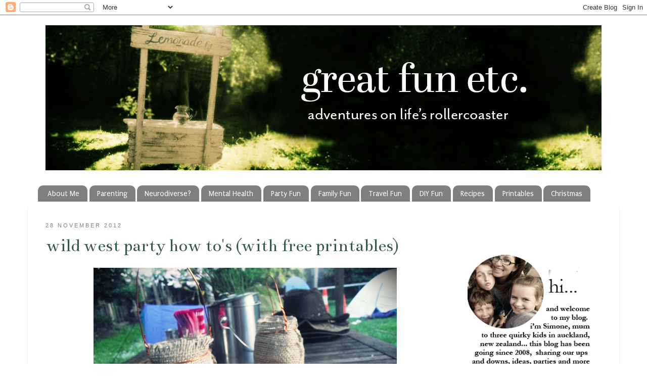

--- FILE ---
content_type: text/html; charset=UTF-8
request_url: http://www.greatfun4kidsblog.com/2012/11/wild-west-party-how-tos-with-free.html
body_size: 24573
content:
<!DOCTYPE html>
<html class='v2' dir='ltr' xmlns='http://www.w3.org/1999/xhtml' xmlns:b='http://www.google.com/2005/gml/b' xmlns:data='http://www.google.com/2005/gml/data' xmlns:expr='http://www.google.com/2005/gml/expr'>
<head>
<link href='https://www.blogger.com/static/v1/widgets/4128112664-css_bundle_v2.css' rel='stylesheet' type='text/css'/>
<meta content='pinterest-f098c.html' name='p:domain_verify'/>
<meta content='jeYPELUS7WWMrXD1uuI2E0Hh6qKQf4P0b4Y23loJNZ0' name='google-site-verification'/>
<meta content='IE=9; IE=8; IE=7; IE=EDGE; chrome=1' http-equiv='X-UA-Compatible'/>
<meta content='width=1100' name='viewport'/>
<meta content='text/html; charset=UTF-8' http-equiv='Content-Type'/>
<meta content='blogger' name='generator'/>
<link href='http://www.greatfun4kidsblog.com/favicon.ico' rel='icon' type='image/x-icon'/>
<link href='http://www.greatfun4kidsblog.com/2012/11/wild-west-party-how-tos-with-free.html' rel='canonical'/>
<link rel="alternate" type="application/atom+xml" title="Great Fun etc - Atom" href="http://www.greatfun4kidsblog.com/feeds/posts/default" />
<link rel="alternate" type="application/rss+xml" title="Great Fun etc - RSS" href="http://www.greatfun4kidsblog.com/feeds/posts/default?alt=rss" />
<link rel="service.post" type="application/atom+xml" title="Great Fun etc - Atom" href="https://www.blogger.com/feeds/4940553413759896971/posts/default" />

<link rel="alternate" type="application/atom+xml" title="Great Fun etc - Atom" href="http://www.greatfun4kidsblog.com/feeds/1418440475097153339/comments/default" />
<!--Can't find substitution for tag [blog.ieCssRetrofitLinks]-->
<link href='https://blogger.googleusercontent.com/img/b/R29vZ2xl/AVvXsEj1YTdL-vgwP0C3jaZ3AYd8YiZyCc85hVcCtaHIjuHRWaJO8oYShK-BedFSobs5fpc1CMGwTgXS16mCGSyUhfklzwer6pk7ZYqJ9q6NZjU8tEbTcP1jlbwfIhp1fQjNZ5caziYzp7Pu9P_h/s1600/2012_1124wildwestcampoutparty0191.JPG' rel='image_src'/>
<meta content='http://www.greatfun4kidsblog.com/2012/11/wild-west-party-how-tos-with-free.html' property='og:url'/>
<meta content='Wild West Party How To&#39;s (with Free Printables)' property='og:title'/>
<meta content='Adventures on Life&#39;s Rollercoaster (parenting, parties, ideas and honesty)' property='og:description'/>
<meta content='https://blogger.googleusercontent.com/img/b/R29vZ2xl/AVvXsEj1YTdL-vgwP0C3jaZ3AYd8YiZyCc85hVcCtaHIjuHRWaJO8oYShK-BedFSobs5fpc1CMGwTgXS16mCGSyUhfklzwer6pk7ZYqJ9q6NZjU8tEbTcP1jlbwfIhp1fQjNZ5caziYzp7Pu9P_h/w1200-h630-p-k-no-nu/2012_1124wildwestcampoutparty0191.JPG' property='og:image'/>
<title>Great Fun etc: Wild West Party How To's (with Free Printables)</title>
<!-- Go to www.addthis.com/dashboard to customize your tools -->
<script async='async' src='//s7.addthis.com/js/300/addthis_widget.js#pubid=ra-4ecc25ab744fd8f9' type='text/javascript'></script>
<style type='text/css'>@font-face{font-family:'Arimo';font-style:normal;font-weight:400;font-display:swap;src:url(//fonts.gstatic.com/s/arimo/v35/P5sfzZCDf9_T_3cV7NCUECyoxNk37cxcDRrBdwcoaaQwpBQ.woff2)format('woff2');unicode-range:U+0460-052F,U+1C80-1C8A,U+20B4,U+2DE0-2DFF,U+A640-A69F,U+FE2E-FE2F;}@font-face{font-family:'Arimo';font-style:normal;font-weight:400;font-display:swap;src:url(//fonts.gstatic.com/s/arimo/v35/P5sfzZCDf9_T_3cV7NCUECyoxNk37cxcBBrBdwcoaaQwpBQ.woff2)format('woff2');unicode-range:U+0301,U+0400-045F,U+0490-0491,U+04B0-04B1,U+2116;}@font-face{font-family:'Arimo';font-style:normal;font-weight:400;font-display:swap;src:url(//fonts.gstatic.com/s/arimo/v35/P5sfzZCDf9_T_3cV7NCUECyoxNk37cxcDBrBdwcoaaQwpBQ.woff2)format('woff2');unicode-range:U+1F00-1FFF;}@font-face{font-family:'Arimo';font-style:normal;font-weight:400;font-display:swap;src:url(//fonts.gstatic.com/s/arimo/v35/P5sfzZCDf9_T_3cV7NCUECyoxNk37cxcAxrBdwcoaaQwpBQ.woff2)format('woff2');unicode-range:U+0370-0377,U+037A-037F,U+0384-038A,U+038C,U+038E-03A1,U+03A3-03FF;}@font-face{font-family:'Arimo';font-style:normal;font-weight:400;font-display:swap;src:url(//fonts.gstatic.com/s/arimo/v35/P5sfzZCDf9_T_3cV7NCUECyoxNk37cxcAhrBdwcoaaQwpBQ.woff2)format('woff2');unicode-range:U+0307-0308,U+0590-05FF,U+200C-2010,U+20AA,U+25CC,U+FB1D-FB4F;}@font-face{font-family:'Arimo';font-style:normal;font-weight:400;font-display:swap;src:url(//fonts.gstatic.com/s/arimo/v35/P5sfzZCDf9_T_3cV7NCUECyoxNk37cxcDxrBdwcoaaQwpBQ.woff2)format('woff2');unicode-range:U+0102-0103,U+0110-0111,U+0128-0129,U+0168-0169,U+01A0-01A1,U+01AF-01B0,U+0300-0301,U+0303-0304,U+0308-0309,U+0323,U+0329,U+1EA0-1EF9,U+20AB;}@font-face{font-family:'Arimo';font-style:normal;font-weight:400;font-display:swap;src:url(//fonts.gstatic.com/s/arimo/v35/P5sfzZCDf9_T_3cV7NCUECyoxNk37cxcDhrBdwcoaaQwpBQ.woff2)format('woff2');unicode-range:U+0100-02BA,U+02BD-02C5,U+02C7-02CC,U+02CE-02D7,U+02DD-02FF,U+0304,U+0308,U+0329,U+1D00-1DBF,U+1E00-1E9F,U+1EF2-1EFF,U+2020,U+20A0-20AB,U+20AD-20C0,U+2113,U+2C60-2C7F,U+A720-A7FF;}@font-face{font-family:'Arimo';font-style:normal;font-weight:400;font-display:swap;src:url(//fonts.gstatic.com/s/arimo/v35/P5sfzZCDf9_T_3cV7NCUECyoxNk37cxcABrBdwcoaaQw.woff2)format('woff2');unicode-range:U+0000-00FF,U+0131,U+0152-0153,U+02BB-02BC,U+02C6,U+02DA,U+02DC,U+0304,U+0308,U+0329,U+2000-206F,U+20AC,U+2122,U+2191,U+2193,U+2212,U+2215,U+FEFF,U+FFFD;}@font-face{font-family:'Bentham';font-style:normal;font-weight:400;font-display:swap;src:url(//fonts.gstatic.com/s/bentham/v20/VdGeAZQPEpYfmHglGWUxCbSJ7y9Y2g.woff2)format('woff2');unicode-range:U+0100-02BA,U+02BD-02C5,U+02C7-02CC,U+02CE-02D7,U+02DD-02FF,U+0304,U+0308,U+0329,U+1D00-1DBF,U+1E00-1E9F,U+1EF2-1EFF,U+2020,U+20A0-20AB,U+20AD-20C0,U+2113,U+2C60-2C7F,U+A720-A7FF;}@font-face{font-family:'Bentham';font-style:normal;font-weight:400;font-display:swap;src:url(//fonts.gstatic.com/s/bentham/v20/VdGeAZQPEpYfmHglGWsxCbSJ7y8.woff2)format('woff2');unicode-range:U+0000-00FF,U+0131,U+0152-0153,U+02BB-02BC,U+02C6,U+02DA,U+02DC,U+0304,U+0308,U+0329,U+2000-206F,U+20AC,U+2122,U+2191,U+2193,U+2212,U+2215,U+FEFF,U+FFFD;}@font-face{font-family:'IM Fell French Canon';font-style:normal;font-weight:400;font-display:swap;src:url(//fonts.gstatic.com/s/imfellfrenchcanon/v21/-F6ufiNtDWYfYc-tDiyiw08rrghJszkK6foSNNxKzZPy.woff2)format('woff2');unicode-range:U+0000-00FF,U+0131,U+0152-0153,U+02BB-02BC,U+02C6,U+02DA,U+02DC,U+0304,U+0308,U+0329,U+2000-206F,U+20AC,U+2122,U+2191,U+2193,U+2212,U+2215,U+FEFF,U+FFFD;}@font-face{font-family:'Puritan';font-style:normal;font-weight:400;font-display:swap;src:url(//fonts.gstatic.com/s/puritan/v25/845YNMgkAJ2VTtIoxJ36RPSL90I.woff2)format('woff2');unicode-range:U+0000-00FF,U+0131,U+0152-0153,U+02BB-02BC,U+02C6,U+02DA,U+02DC,U+0304,U+0308,U+0329,U+2000-206F,U+20AC,U+2122,U+2191,U+2193,U+2212,U+2215,U+FEFF,U+FFFD;}</style>
<style id='page-skin-1' type='text/css'><!--
/*-----------------------------------------------
Blogger Template Style
Name:     Picture Window
Designer: Josh Peterson
URL:      www.noaesthetic.com
----------------------------------------------- */
/* Variable definitions
====================
<Variable name="keycolor" description="Main Color" type="color" default="#1a222a"/>
<Variable name="body.background" description="Body Background" type="background"
color="#ffffff" default="#111111 url(http://themes.googleusercontent.com/image?id=1OACCYOE0-eoTRTfsBuX1NMN9nz599ufI1Jh0CggPFA_sK80AGkIr8pLtYRpNUKPmwtEa) repeat-x fixed top center"/>
<Group description="Page Text" selector="body">
<Variable name="body.font" description="Font" type="font"
default="normal normal 15px Arial, Tahoma, Helvetica, FreeSans, sans-serif"/>
<Variable name="body.text.color" description="Text Color" type="color" default="#333333"/>
</Group>
<Group description="Backgrounds" selector=".body-fauxcolumns-outer">
<Variable name="body.background.color" description="Outer Background" type="color" default="#296695"/>
<Variable name="header.background.color" description="Header Background" type="color" default="transparent"/>
<Variable name="post.background.color" description="Post Background" type="color" default="#ffffff"/>
</Group>
<Group description="Links" selector=".main-outer">
<Variable name="link.color" description="Link Color" type="color" default="#336699"/>
<Variable name="link.visited.color" description="Visited Color" type="color" default="#6699cc"/>
<Variable name="link.hover.color" description="Hover Color" type="color" default="#33aaff"/>
</Group>
<Group description="Blog Title" selector=".header h1">
<Variable name="header.font" description="Title Font" type="font"
default="normal normal 36px Arial, Tahoma, Helvetica, FreeSans, sans-serif"/>
<Variable name="header.text.color" description="Text Color" type="color" default="#ffffff" />
</Group>
<Group description="Tabs Text" selector=".tabs-inner .widget li a">
<Variable name="tabs.font" description="Font" type="font"
default="normal normal 15px Arial, Tahoma, Helvetica, FreeSans, sans-serif"/>
<Variable name="tabs.text.color" description="Text Color" type="color" default="#ffffff"/>
<Variable name="tabs.selected.text.color" description="Selected Color" type="color" default="#35574e"/>
</Group>
<Group description="Tabs Background" selector=".tabs-outer .PageList">
<Variable name="tabs.background.color" description="Background Color" type="color" default="transparent"/>
<Variable name="tabs.selected.background.color" description="Selected Color" type="color" default="transparent"/>
<Variable name="tabs.separator.color" description="Separator Color" type="color" default="transparent"/>
</Group>
<Group description="Post Title" selector="h3.post-title, .comments h4">
<Variable name="post.title.font" description="Title Font" type="font"
default="normal normal 18px Arial, Tahoma, Helvetica, FreeSans, sans-serif"/>
</Group>
<Group description="Post" selector=".post">
<Variable name="post.footer.text.color" description="Footer Text Color" type="color" default="#999999"/>
<Variable name="post.border.color" description="Border Color" type="color" default="#dddddd"/>
</Group>
<Group description="Gadgets" selector="
">
<Variable name="widget.title.font" description="Title Font" type="font"
default="bold normal 13px Arial, Tahoma, Helvetica, FreeSans, sans-serif"/>
<Variable name="widget.title.text.color" description="Title Color" type="color" default="#888888"/>
</Group>
<Group description="Footer" selector=".footer-outer">
<Variable name="footer.text.color" description="Text Color" type="color" default="#cccccc"/>
<Variable name="footer.widget.title.text.color" description="Gadget Title Color" type="color" default="#aaaaaa"/>
</Group>
<Group description="Footer Links" selector=".footer-outer">
<Variable name="footer.link.color" description="Link Color" type="color" default="#99ccee"/>
<Variable name="footer.link.visited.color" description="Visited Color" type="color" default="#77aaee"/>
<Variable name="footer.link.hover.color" description="Hover Color" type="color" default="#33aaff"/>
</Group>
<Variable name="content.margin" description="Content Margin Top" type="length" default="20px"/>
<Variable name="content.padding" description="Content Padding" type="length" default="0"/>
<Variable name="content.background" description="Content Background" type="background"
default="transparent none repeat scroll top left"/>
<Variable name="content.border.radius" description="Content Border Radius" type="length" default="0"/>
<Variable name="content.shadow.spread" description="Content Shadow Spread" type="length" default="0"/>
<Variable name="header.padding" description="Header Padding" type="length" default="0"/>
<Variable name="header.background.gradient" description="Header Gradient" type="url"
default="none"/>
<Variable name="header.border.radius" description="Header Border Radius" type="length" default="0"/>
<Variable name="main.border.radius.top" description="Main Border Radius" type="length" default="20px"/>
<Variable name="footer.border.radius.top" description="Footer Border Radius Top" type="length" default="0"/>
<Variable name="footer.border.radius.bottom" description="Footer Border Radius Bottom" type="length" default="20px"/>
<Variable name="region.shadow.spread" description="Main and Footer Shadow Spread" type="length" default="3px"/>
<Variable name="region.shadow.offset" description="Main and Footer Shadow Offset" type="length" default="1px"/>
<Variable name="tabs.background.gradient" description="Tab Background Gradient" type="url" default="none"/>
<Variable name="tab.selected.background.gradient" description="Selected Tab Background" type="url"
default="url(http://www.blogblog.com/1kt/transparent/white80.png)"/>
<Variable name="tab.background" description="Tab Background" type="background"
default="transparent url(http://www.blogblog.com/1kt/transparent/black50.png) repeat scroll top left"/>
<Variable name="tab.border.radius" description="Tab Border Radius" type="length" default="10px" />
<Variable name="tab.first.border.radius" description="First Tab Border Radius" type="length" default="10px" />
<Variable name="tabs.border.radius" description="Tabs Border Radius" type="length" default="0" />
<Variable name="tabs.spacing" description="Tab Spacing" type="length" default=".25em"/>
<Variable name="tabs.margin.bottom" description="Tab Margin Bottom" type="length" default="0"/>
<Variable name="tabs.margin.sides" description="Tab Margin Sides" type="length" default="20px"/>
<Variable name="main.background" description="Main Background" type="background"
default="transparent url(http://www.blogblog.com/1kt/transparent/white80.png) repeat scroll top left"/>
<Variable name="main.padding.sides" description="Main Padding Sides" type="length" default="20px"/>
<Variable name="footer.background" description="Footer Background" type="background"
default="transparent url(http://www.blogblog.com/1kt/transparent/white50.png) repeat scroll top left"/>
<Variable name="post.margin.sides" description="Post Margin Sides" type="length" default="-20px"/>
<Variable name="post.border.radius" description="Post Border Radius" type="length" default="5px"/>
<Variable name="widget.title.text.transform" description="Widget Title Text Transform" type="string" default="uppercase"/>
<Variable name="startSide" description="Side where text starts in blog language" type="automatic" default="left"/>
<Variable name="endSide" description="Side where text ends in blog language" type="automatic" default="right"/>
*/
/* Content
----------------------------------------------- */
body {
font: normal normal 16px Arimo;
color: #808080;
background: #ffffff none no-repeat scroll center center;
}
html body .region-inner {
min-width: 0;
max-width: 100%;
width: auto;
}
.content-outer {
font-size: 90%;
}
a:link {
text-decoration:none;
color: #35574e;
}
a:visited {
text-decoration:none;
color: #35574e;
}
a:hover {
text-decoration:underline;
color: #81cfb9;
}
.content-outer {
background: transparent none repeat scroll top left;
-moz-border-radius: 0;
-webkit-border-radius: 0;
-goog-ms-border-radius: 0;
border-radius: 0;
-moz-box-shadow: 0 0 0 rgba(0, 0, 0, .15);
-webkit-box-shadow: 0 0 0 rgba(0, 0, 0, .15);
-goog-ms-box-shadow: 0 0 0 rgba(0, 0, 0, .15);
box-shadow: 0 0 0 rgba(0, 0, 0, .15);
margin: 20px auto;
}
.content-inner {
padding: 0;
}
/* Header
----------------------------------------------- */
.header-outer {
background: #ffffff none repeat-x scroll top left;
_background-image: none;
color: #ffffff;
-moz-border-radius: 0;
-webkit-border-radius: 0;
-goog-ms-border-radius: 0;
border-radius: 0;
}
.Header img, .Header #header-inner {
-moz-border-radius: 0;
-webkit-border-radius: 0;
-goog-ms-border-radius: 0;
border-radius: 0;
}
.header-inner .Header .titlewrapper,
.header-inner .Header .descriptionwrapper {
padding-left: 0;
padding-right: 0;
}
.Header h1 {
font: normal normal 36px Arial, Tahoma, Helvetica, FreeSans, sans-serif;
}
.Header h1 a {
color: #ffffff;
}
.Header .description {
font-size: 130%;
}
/* Tabs
----------------------------------------------- */
.tabs-inner {
margin: .5em 20px 0;
padding: 0;
}
.tabs-inner .section {
margin: 0;
}
.tabs-inner .widget ul {
padding: 0;
background: transparent none repeat scroll bottom;
-moz-border-radius: 0;
-webkit-border-radius: 0;
-goog-ms-border-radius: 0;
border-radius: 0;
}
.tabs-inner .widget li {
border: none;
}
.tabs-inner .widget li a {
display: inline-block;
padding: .5em 1em;
margin-right: .25em;
color: #ffffff;
font: normal normal 15px Puritan;
-moz-border-radius: 10px 10px 0 0;
-webkit-border-top-left-radius: 10px;
-webkit-border-top-right-radius: 10px;
-goog-ms-border-radius: 10px 10px 0 0;
border-radius: 10px 10px 0 0;
background: transparent url(http://www.blogblog.com/1kt/transparent/black50.png) repeat scroll top left;
border-right: 1px solid transparent;
}
.tabs-inner .widget li:first-child a {
padding-left: 1.25em;
-moz-border-radius-topleft: 10px;
-moz-border-radius-bottomleft: 0;
-webkit-border-top-left-radius: 10px;
-webkit-border-bottom-left-radius: 0;
-goog-ms-border-top-left-radius: 10px;
-goog-ms-border-bottom-left-radius: 0;
border-top-left-radius: 10px;
border-bottom-left-radius: 0;
}
.tabs-inner .widget li.selected a,
.tabs-inner .widget li a:hover {
position: relative;
z-index: 1;
background: #6aae9b url(http://www.blogblog.com/1kt/transparent/white80.png) repeat scroll bottom;
color: #000201;
-moz-box-shadow: 0 0 3px rgba(0, 0, 0, .15);
-webkit-box-shadow: 0 0 3px rgba(0, 0, 0, .15);
-goog-ms-box-shadow: 0 0 3px rgba(0, 0, 0, .15);
box-shadow: 0 0 3px rgba(0, 0, 0, .15);
}
/* Headings
----------------------------------------------- */
h2 {
font: normal normal 24px IM Fell French Canon;
text-transform: $(widget.title.text.transform:lowercase);
color: #000000;
margin: .5em 0;
}
/* Main
----------------------------------------------- */
.main-outer {
background: transparent url(http://www.blogblog.com/1kt/transparent/white80.png) repeat scroll top left;
-moz-border-radius: 20px 20px 0 0;
-webkit-border-top-left-radius: 20px;
-webkit-border-top-right-radius: 20px;
-webkit-border-bottom-left-radius: 0;
-webkit-border-bottom-right-radius: 0;
-goog-ms-border-radius: 20px 20px 0 0;
border-radius: 20px 20px 0 0;
-moz-box-shadow: 0 1px 3px rgba(0, 0, 0, .15);
-webkit-box-shadow: 0 1px 3px rgba(0, 0, 0, .15);
-goog-ms-box-shadow: 0 1px 3px rgba(0, 0, 0, .15);
box-shadow: 0 1px 3px rgba(0, 0, 0, .15);
}
.main-inner {
padding: 15px 20px 20px;
}
.main-inner .column-center-inner {
padding: 0 0;
}
.main-inner .column-left-inner {
padding-left: 0;
}
.main-inner .column-right-inner {
padding-right: 0;
}
/* Posts
----------------------------------------------- */
h3.post-title {
margin: 0;
font: normal normal 36px Bentham;
}
.comments h4 {
margin: 1em 0 0;
font: normal normal 36px Bentham;
}
.post-outer {
background-color: #ffffff;
border: solid 1px #ffffff;
-moz-border-radius: 5px;
-webkit-border-radius: 5px;
border-radius: 5px;
-goog-ms-border-radius: 5px;
padding: 15px 20px;
margin: 0 -20px 20px;
}
.post-body {
line-height: 1.4;
font-size: 115%;
position: relative;
}
.post-header {
margin: 0 0 1.5em;
color: #999999;
line-height: 1.6;
}
#blog-pager {
font-size: 140%
}
#comments .comment-author {
padding-top: 1.5em;
border-top: 1px #ccc;
border-top: 1px rgba(128, 128, 128, .5);
background-position: 0 1.5em;
}
#comments .comment-author:first-child {
padding-top: 0;
border-top: none;
}
.avatar-image-container {
margin: .2em 0 0;
}
/* Widgets
----------------------------------------------- */
.widget ul, .widget #ArchiveList ul.flat {
padding: 0;
list-style: none;
}
.widget ul li, .widget #ArchiveList ul.flat li {
border-top: 1px #fff;
border-top: 1px rgba(128, 128, 128, .5);
}
.widget ul li:first-child, .widget #border-top: 1px #fff;ArchiveList ul.flat li:first-child {
border-top: none;
}
.widget .post-body ul {
list-style: disc;
}
.widget .post-body ul li {
border: none;
}
/* Footer
----------------------------------------------- */
.footer-outer {
color:#444444;
background: transparent url(http://www.blogblog.com/1kt/transparent/white50.png) repeat scroll top left;
-moz-border-radius: 0 0 20px 20px;
-webkit-border-top-left-radius: 0;
-webkit-border-top-right-radius: 0;
-webkit-border-bottom-left-radius: 20px;
-webkit-border-bottom-right-radius: 20px;
-goog-ms-border-radius: 0 0 20px 20px;
border-radius: 0 0 20px 20px;
-moz-box-shadow: 0 1px 3px rgba(0, 0, 0, .15);
-webkit-box-shadow: 0 1px 3px rgba(0, 0, 0, .15);
-goog-ms-box-shadow: 0 1px 3px rgba(0, 0, 0, .15);
box-shadow: 0 1px 3px rgba(0, 0, 0, .15);
}
.footer-inner {
padding: 10px 20px 20px;
}
.footer-outer a {
color: #346054;
}
.footer-outer a:visited {
color: #346054;
}
.footer-outer a:hover {
color: #6aae9b;
}
.footer-outer .widget h2 {
color: #000000;
}
.sidebar .widget h2 {text-transform:lowercase; text-shadow:none;};
body {
font-size: 17px;
}.sidebar {
font-family: "Calibri", sans-serif;
font-size:16px;
}
.date-header {
font-size:14px; font-weight: 1000;
padding-top:25px;
text-transform:uppercase;
letter-spacing: 2px;
font-family: "calibri", sans serif
}
.post-title {
text-transform:lowercase;
}#blog-pager-newer-link {
float: right;
}
#blog-pager-older-link {
float: left;
}
#blog-pager-newer-link,
#blog-pager-older-link,
.home-link {
font-family: 'calibri'; font-size: 14px; font-weight: 600; font-style: caps;
letter-spacing: 3px; text-transform: uppercase }.post { background:url(
);
background-repeat: no-repeat;
background-position: bottom center;
padding-bottom: 10px;
margin:  10px 0px  10px 0px; }
.date-header {
font-family: "Calibri", sans-serif;
font-size: 18px;; font-size: 11px; font-weight: 400;
letter-spacing: 3px; text-transform: uppercase;
}
#blog-pager-newer-link,
#blog-pager-older-link,
.home-link {
font-family: "calibri", calibri, "Century Gothic", CenturyGothic, "AppleGothic", sans-serif;
font-size: 20px;; font-size: 14px; font-weight: 600; font-style: caps;
letter-spacing: 4px; text-transform: uppercase  }
.post-body
}.entry-content:after {
content: <div style="text-align: center;">
<span style="font-family: Courier New, Courier, monospace;">FOLLOW ON&nbsp;<a href="https://www.facebook.com/Greatfun4kidsblog" target="_blank">Facebook</a> // <a href="https://twitter.com/greatfun4kids" target="_blank">Twitter</a> // <a href="https://instagram.com/greatfun.etc/" target="_blank">Instagram</a> // <a href="https://www.bloglovin.com/blogs/greatfun4kids-3322007" target="_blank">Bloglovin</a> // <a href="https://www.pinterest.com/simoney/" target="_blank">Pinterest</a></span></div>;
}
#header-inner img {margin: 0 auto !important;} #header-inner {text-align:center !important;}
h3.post-title {
margin-top: -15px !important;
}
p { font-weight: 100; }
--></style>
<link href='http://www.iconj.com/ico/8/o/8oolnbnb5b.ico' rel='shortcut icon' type='image/x-icon'/>
<style id='template-skin-1' type='text/css'><!--
body {
min-width: 1170px;
}
.content-outer, .region-inner {
min-width: 1170px;
max-width: 1170px;
_width: 1170px;
}
.main-inner .columns {
padding-left: 0px;
padding-right: 310px;
}
.main-inner .fauxcolumn-center-outer {
left: 0px;
right: 310px;
/* IE6 does not respect left and right together */
_width: expression(this.parentNode.offsetWidth -
parseInt("0px") -
parseInt("310px") + 'px');
}
.main-inner .fauxcolumn-left-outer {
width: 0px;
}
.main-inner .fauxcolumn-right-outer {
width: 310px;
}
.main-inner .column-left-outer {
width: 0px;
right: 0px;
margin-right: -0px;
}
.main-inner .column-right-outer {
width: 310px;
margin-right: -310px;
}
#layout {
min-width: 0;
}
#layout .content-outer {
min-width: 0;
width: 800px;
}
#layout .region-inner {
min-width: 0;
width: auto;
}
--></style>
<link href='https://www.blogger.com/dyn-css/authorization.css?targetBlogID=4940553413759896971&amp;zx=0e2d7709-536d-4313-a56a-d8a9c53871f9' media='none' onload='if(media!=&#39;all&#39;)media=&#39;all&#39;' rel='stylesheet'/><noscript><link href='https://www.blogger.com/dyn-css/authorization.css?targetBlogID=4940553413759896971&amp;zx=0e2d7709-536d-4313-a56a-d8a9c53871f9' rel='stylesheet'/></noscript>
<meta name='google-adsense-platform-account' content='ca-host-pub-1556223355139109'/>
<meta name='google-adsense-platform-domain' content='blogspot.com'/>

</head>
<body class='loading'>
<div class='navbar section' id='navbar'><div class='widget Navbar' data-version='1' id='Navbar1'><script type="text/javascript">
    function setAttributeOnload(object, attribute, val) {
      if(window.addEventListener) {
        window.addEventListener('load',
          function(){ object[attribute] = val; }, false);
      } else {
        window.attachEvent('onload', function(){ object[attribute] = val; });
      }
    }
  </script>
<div id="navbar-iframe-container"></div>
<script type="text/javascript" src="https://apis.google.com/js/platform.js"></script>
<script type="text/javascript">
      gapi.load("gapi.iframes:gapi.iframes.style.bubble", function() {
        if (gapi.iframes && gapi.iframes.getContext) {
          gapi.iframes.getContext().openChild({
              url: 'https://www.blogger.com/navbar/4940553413759896971?po\x3d1418440475097153339\x26origin\x3dhttp://www.greatfun4kidsblog.com',
              where: document.getElementById("navbar-iframe-container"),
              id: "navbar-iframe"
          });
        }
      });
    </script><script type="text/javascript">
(function() {
var script = document.createElement('script');
script.type = 'text/javascript';
script.src = '//pagead2.googlesyndication.com/pagead/js/google_top_exp.js';
var head = document.getElementsByTagName('head')[0];
if (head) {
head.appendChild(script);
}})();
</script>
</div></div>
<div class='body-fauxcolumns'>
<div class='fauxcolumn-outer body-fauxcolumn-outer'>
<div class='cap-top'>
<div class='cap-left'></div>
<div class='cap-right'></div>
</div>
<div class='fauxborder-left'>
<div class='fauxborder-right'></div>
<div class='fauxcolumn-inner'>
</div>
</div>
<div class='cap-bottom'>
<div class='cap-left'></div>
<div class='cap-right'></div>
</div>
</div>
</div>
<div class='content-outer'>
<div class='content-cap-top cap-top'>
<div class='cap-left'></div>
<div class='cap-right'></div>
</div>
<div class='fauxborder-left content-fauxborder-left'>
<div class='fauxborder-right content-fauxborder-right'></div>
<div class='content-inner'>
<header>
<div class='header-outer'>
<div class='header-cap-top cap-top'>
<div class='cap-left'></div>
<div class='cap-right'></div>
</div>
<div class='fauxborder-left header-fauxborder-left'>
<div class='fauxborder-right header-fauxborder-right'></div>
<div class='region-inner header-inner'>
<div class='header no-items section' id='header'></div>
</div>
</div>
<div class='header-cap-bottom cap-bottom'>
<div class='cap-left'></div>
<div class='cap-right'></div>
</div>
</div>
</header>
<div class='tabs-outer'>
<div class='tabs-cap-top cap-top'>
<div class='cap-left'></div>
<div class='cap-right'></div>
</div>
<div class='fauxborder-left tabs-fauxborder-left'>
<div class='fauxborder-right tabs-fauxborder-right'></div>
<div class='region-inner tabs-inner'>
<div class='tabs section' id='crosscol'><div class='widget Header' data-version='1' id='Header1'>
<div id='header-inner'>
<a href='http://www.greatfun4kidsblog.com/' style='display: block'>
<img alt='Great Fun etc' height='287px; ' id='Header1_headerimg' src='https://blogger.googleusercontent.com/img/a/AVvXsEi8TRL3DuYrSfEyWhBel6DS1Hcqcpmj-sLX_ItoAD5QaRMFRZIVJPyg6WEcElt50z2qIDcRg7z27dA6asxmsvZTbW-5QpK-YCqs2PeXJlTIF_0-RkKNJjTmqtAzRt-OEeqRHtR2H3-xTdwaPbodTzZl2ni2QXjJTOflHRU2PinJn5gtsIKOTc1qgj1kaVM=s1100' style='display: block' width='1100px; '/>
</a>
</div>
</div></div>
<div class='tabs section' id='crosscol-overflow'><div class='widget PageList' data-version='1' id='PageList1'>
<h2>Pages</h2>
<div class='widget-content'>
<ul>
<li>
<a href='http://www.greatfun4kidsblog.com/p/about-me.html'>About Me</a>
</li>
<li>
<a href='http://www.greatfun4kidsblog.com/p/parenting-stuff.html'>Parenting</a>
</li>
<li>
<a href='http://www.greatfun4kidsblog.com/p/quirky-is-normal-in-our-family.html'>Neurodiverse?</a>
</li>
<li>
<a href='http://www.greatfun4kidsblog.com/p/depression-me.html'>Mental Health</a>
</li>
<li>
<a href='http://www.greatfun4kidsblog.com/p/party-stuff.html'>Party Fun</a>
</li>
<li>
<a href='http://www.greatfun4kidsblog.com/p/movie-nights.html'>Family Fun</a>
</li>
<li>
<a href='http://www.greatfun4kidsblog.com/p/travel-adventures.html'>Travel Fun</a>
</li>
<li>
<a href='http://www.greatfun4kidsblog.com/p/at-my-house.html'>DIY Fun</a>
</li>
<li>
<a href='http://www.greatfun4kidsblog.com/p/yummy-stuff.html'>Recipes</a>
</li>
<li>
<a href='http://www.greatfun4kidsblog.com/p/printables.html'>Printables</a>
</li>
<li>
<a href='http://www.greatfun4kidsblog.com/p/christmas.html'>Christmas</a>
</li>
</ul>
<div class='clear'></div>
</div>
</div></div>
</div>
</div>
<div class='tabs-cap-bottom cap-bottom'>
<div class='cap-left'></div>
<div class='cap-right'></div>
</div>
</div>
<div class='main-outer'>
<div class='main-cap-top cap-top'>
<div class='cap-left'></div>
<div class='cap-right'></div>
</div>
<div class='fauxborder-left main-fauxborder-left'>
<div class='fauxborder-right main-fauxborder-right'></div>
<div class='region-inner main-inner'>
<div class='columns fauxcolumns'>
<div class='fauxcolumn-outer fauxcolumn-center-outer'>
<div class='cap-top'>
<div class='cap-left'></div>
<div class='cap-right'></div>
</div>
<div class='fauxborder-left'>
<div class='fauxborder-right'></div>
<div class='fauxcolumn-inner'>
</div>
</div>
<div class='cap-bottom'>
<div class='cap-left'></div>
<div class='cap-right'></div>
</div>
</div>
<div class='fauxcolumn-outer fauxcolumn-left-outer'>
<div class='cap-top'>
<div class='cap-left'></div>
<div class='cap-right'></div>
</div>
<div class='fauxborder-left'>
<div class='fauxborder-right'></div>
<div class='fauxcolumn-inner'>
</div>
</div>
<div class='cap-bottom'>
<div class='cap-left'></div>
<div class='cap-right'></div>
</div>
</div>
<div class='fauxcolumn-outer fauxcolumn-right-outer'>
<div class='cap-top'>
<div class='cap-left'></div>
<div class='cap-right'></div>
</div>
<div class='fauxborder-left'>
<div class='fauxborder-right'></div>
<div class='fauxcolumn-inner'>
</div>
</div>
<div class='cap-bottom'>
<div class='cap-left'></div>
<div class='cap-right'></div>
</div>
</div>
<!-- corrects IE6 width calculation -->
<div class='columns-inner'>
<div class='column-center-outer'>
<div class='column-center-inner'>
<div class='main section' id='main'><div class='widget Blog' data-version='1' id='Blog1'>
<div class='blog-posts hfeed'>
<!--Can't find substitution for tag [defaultAdStart]-->

          <div class="date-outer">
        
<div class='date-header'>28 November 2012</div>

          <div class="date-posts">
        
<div class='post-outer'>
<div class='post hentry'>
<a name='1418440475097153339'></a>
<h3 class='post-title entry-title'>
<a href='http://www.greatfun4kidsblog.com/2012/11/wild-west-party-how-tos-with-free.html'>Wild West Party How To's (with Free Printables)</a>
</h3>
<div class='post-header'>
<div class='post-header-line-1'></div>
</div>
<div class='post-body entry-content'>
<div class="separator" style="clear: both; text-align: center;">
<a href="https://blogger.googleusercontent.com/img/b/R29vZ2xl/AVvXsEj1YTdL-vgwP0C3jaZ3AYd8YiZyCc85hVcCtaHIjuHRWaJO8oYShK-BedFSobs5fpc1CMGwTgXS16mCGSyUhfklzwer6pk7ZYqJ9q6NZjU8tEbTcP1jlbwfIhp1fQjNZ5caziYzp7Pu9P_h/s1600/2012_1124wildwestcampoutparty0191.JPG" imageanchor="1" style="margin-left: 1em; margin-right: 1em;"><img border="0" src="https://blogger.googleusercontent.com/img/b/R29vZ2xl/AVvXsEj1YTdL-vgwP0C3jaZ3AYd8YiZyCc85hVcCtaHIjuHRWaJO8oYShK-BedFSobs5fpc1CMGwTgXS16mCGSyUhfklzwer6pk7ZYqJ9q6NZjU8tEbTcP1jlbwfIhp1fQjNZ5caziYzp7Pu9P_h/s1600/2012_1124wildwestcampoutparty0191.JPG" /></a></div>
<div class="separator" style="clear: both; text-align: center;">
<br /></div>
<div class="separator" style="clear: both; text-align: left;">
Here's how I created the clever bits for our Wild West Campout Party. Everything is super-simple and <strike>cheap</strike>&nbsp;cost effective. There's even a bunch of free printables for ya... enjoy!</div>
<div class="separator" style="clear: both; text-align: left;">
<br /></div>
<div class="separator" style="clear: both; text-align: left;">
<span style="font-family: Times, Times New Roman, serif; font-size: large;">Rustic Burlap Jar Lanterns</span></div>
<div class="separator" style="clear: both; text-align: center;">
<a href="https://blogger.googleusercontent.com/img/b/R29vZ2xl/AVvXsEgZyXHINa80-bLZChsFUoCw99fF4h245C7XnPvrO5hyfyL3OjXSqPEJMx_hA8UdNAMWiKkooWv5tdxG2tws2hprrLu4ffFL3P55SXYi2q28M2bqf4EwcX3S4xkMHwwM0f9bDVqhuQo0DLcf/s1600/burlap+jar+lanterns+tutorial.jpg" imageanchor="1" style="margin-left: 1em; margin-right: 1em;"><img border="0" height="414" src="https://blogger.googleusercontent.com/img/b/R29vZ2xl/AVvXsEgZyXHINa80-bLZChsFUoCw99fF4h245C7XnPvrO5hyfyL3OjXSqPEJMx_hA8UdNAMWiKkooWv5tdxG2tws2hprrLu4ffFL3P55SXYi2q28M2bqf4EwcX3S4xkMHwwM0f9bDVqhuQo0DLcf/s640/burlap+jar+lanterns+tutorial.jpg" width="640" /></a></div>
<div class="separator" style="clear: both; text-align: left;">
</div>
<ol>
<li>What you need: Clean jars (with labels removed), loose weave burlap (hessian); spray adhesive, copper craft wire, scissors</li>
<li>This Scotch spray adhesive is FAB - super sticky, you don't need much at all</li>
<li>Cut a piece of burlap/hessian to the right size by rolling the jar and roughly cutting the fabric as you go</li>
<li>Spray the jar with the adhesive and press 'n' stretch the burlap around as you go until the entire jar is covered; trim off any excess (make sure you spray and stick the burlap to the neck of the jar as well)</li>
<li>To form the handle, wind the copper wire tightly around the neck of the jar and twist</li>
<li>Loop the wire over to the opposite side of the jar, poke the wire through underneath the wire and twist up to form a neat little handle</li>
</ol>
<br />
<div class="separator" style="clear: both; text-align: center;">
</div>
<div class="separator" style="clear: both; text-align: center;">
<a href="https://blogger.googleusercontent.com/img/b/R29vZ2xl/AVvXsEgCc3cqiGBoB536PQf4fewnlARaSNyoDsCIhMKtoB28uxxxG0LMphOz_M14GAzqCPCe2_tGRHfSyJIFg4ErbvkPHuMtQDuO6fPQ5h1e-LoNAoSGjHaRTrGQnzpixxIaNQj-AMt-zWgtH-YC/s1600/2012_1124wildwestcampoutparty0014.JPG" imageanchor="1" style="margin-left: 1em; margin-right: 1em;"><img border="0" src="https://blogger.googleusercontent.com/img/b/R29vZ2xl/AVvXsEgCc3cqiGBoB536PQf4fewnlARaSNyoDsCIhMKtoB28uxxxG0LMphOz_M14GAzqCPCe2_tGRHfSyJIFg4ErbvkPHuMtQDuO6fPQ5h1e-LoNAoSGjHaRTrGQnzpixxIaNQj-AMt-zWgtH-YC/s1600/2012_1124wildwestcampoutparty0014.JPG" /></a></div>
<div class="separator" style="clear: both; text-align: center;">
<br /></div>
<div class="separator" style="clear: both; text-align: center;">
Put a tealight candle inside for a rustic glowing lantern, perfect for a night by the campfire.</div>
<div class="separator" style="clear: both; text-align: center;">
<br /></div>
<div class="separator" style="clear: both; text-align: center;">
<a href="https://blogger.googleusercontent.com/img/b/R29vZ2xl/AVvXsEjeir3z5N9Bf-k_iJe2rnzMJIsXj6vvoe9gJ4QWP8FONUL-6QkXJAtgoMhb-B-V9HHQL8Q0SrLI2xZk5O6kD1HZFAEcbPOeFdugoFf3cTEa9K8uM1b29mKOeOB7jTtgARSfi_ukaPQgyD49/s1600/2012_1124wildwestcampoutparty0039.JPG" imageanchor="1" style="margin-left: 1em; margin-right: 1em;"><img border="0" src="https://blogger.googleusercontent.com/img/b/R29vZ2xl/AVvXsEjeir3z5N9Bf-k_iJe2rnzMJIsXj6vvoe9gJ4QWP8FONUL-6QkXJAtgoMhb-B-V9HHQL8Q0SrLI2xZk5O6kD1HZFAEcbPOeFdugoFf3cTEa9K8uM1b29mKOeOB7jTtgARSfi_ukaPQgyD49/s1600/2012_1124wildwestcampoutparty0039.JPG" /></a></div>
<br />
<div class="separator" style="clear: both; text-align: center;">
</div>
&nbsp;<span style="font-family: Times, Times New Roman, serif; font-size: large;">Rugged Wanted Posters</span><br />
I created these Wanted Posters in PhotoShop, personalised for each of our party guests. They were fantastic as a decorative feature (and talking point) but were also a very cute take-home gift.<br />
<br />
<table align="center" cellpadding="0" cellspacing="0" class="tr-caption-container" style="margin-left: auto; margin-right: auto; text-align: center;"><tbody>
<tr><td style="text-align: center;"><a href="https://blogger.googleusercontent.com/img/b/R29vZ2xl/AVvXsEgNBDX2Fs6_WnEUTx_9c8X0TizgWlnO9iNwpBDBm4pi9ujX5vGJGM_eD03LDV5AdScY_RU3qwvHRfzcZ6MmfRmqwSnWr-RMV5Y4y6Dk4SlSojQd3L2DZVZjQoJRi7IokbJ4_1emn-eEt18D/s1600/wanted+posters+2.jpg" imageanchor="1" style="margin-left: auto; margin-right: auto;"><img border="0" height="450" src="https://blogger.googleusercontent.com/img/b/R29vZ2xl/AVvXsEgNBDX2Fs6_WnEUTx_9c8X0TizgWlnO9iNwpBDBm4pi9ujX5vGJGM_eD03LDV5AdScY_RU3qwvHRfzcZ6MmfRmqwSnWr-RMV5Y4y6Dk4SlSojQd3L2DZVZjQoJRi7IokbJ4_1emn-eEt18D/s640/wanted+posters+2.jpg" width="640" /></a></td></tr>
<tr><td class="tr-caption" style="text-align: center;">(Feel free to borrow my posters and add in your own outlaw faces and names in &nbsp;<a href="http://www.picmonkey.com/" target="_blank">PicMonkey</a>&nbsp;or Photoshop; you'll need to crop each one individually and save it as a new file, then blank out the names, replace them with yours &amp; add in faces)</td></tr>
</tbody></table>
<div class="separator" style="clear: both; text-align: left;">
<br /></div>
<div class="separator" style="clear: both; text-align: left;">
I was lucky to have photos of all the party guests from soccer and school photos, which I PhotoShopped on to pictures I found of cowboys online (Google Image search).&nbsp;You can create similar Posters yourself (or borrow mine); if you don't have PhotoShop you can download a <a href="http://www.adobe.com/cfusion/tdrc/index.cfm?product=photoshop&amp;loc=en_us" target="_blank">trial version for FREE here</a>. You can download <a href="http://www.1001freefonts.com/western-fonts.php" target="_blank">free Western-style Fonts here</a>. Or you can get me to make them for you (NEW on my Etsy Shop: <a href="https://www.etsy.com/listing/130052245/wild-west-wanted-poster-printable" target="_blank">Personalised Wanted posters</a>)&nbsp;</div>
<div class="separator" style="clear: both; text-align: left;">
<br /></div>
<div class="separator" style="clear: both; text-align: center;">
<a href="https://blogger.googleusercontent.com/img/b/R29vZ2xl/AVvXsEgJsyoM7Heo_Oo7yjav2iwr61_fQw21uQtiZdWlSS0phZaGU1RR9KYnqvrVBpk9sHizSTaNwSK-RlXEopdjKdLu4NRsXk5uYGGtx_bVMQH88e_tEKJqHVyEwzdTspnzDnW2_eQFiPw-pa6A/s1600/2012_1124wildwestcampoutparty0074.JPG" imageanchor="1" style="margin-left: 1em; margin-right: 1em;"><img border="0" src="https://blogger.googleusercontent.com/img/b/R29vZ2xl/AVvXsEgJsyoM7Heo_Oo7yjav2iwr61_fQw21uQtiZdWlSS0phZaGU1RR9KYnqvrVBpk9sHizSTaNwSK-RlXEopdjKdLu4NRsXk5uYGGtx_bVMQH88e_tEKJqHVyEwzdTspnzDnW2_eQFiPw-pa6A/s1600/2012_1124wildwestcampoutparty0074.JPG" /></a></div>
<div class="separator" style="clear: both; text-align: left;">
<br /></div>
<div class="separator" style="clear: both; text-align: left;">
I made the posters black and white and printed them onto A3 paper very cheaply at Warehouse Stationery (.25c each). Then Scrag and I had fun making them look old and crusty.&nbsp;</div>
<div class="separator" style="clear: both; text-align: left;">
<a href="https://blogger.googleusercontent.com/img/b/R29vZ2xl/AVvXsEiMOMaWosmDP0uos-4rNR0fytkeJDGTwpd0B4jwQa6GV6iFmtQneGDcwMbj4D-Qp1YA5g6gPYei6pAY0WMXKmAauDz8uzjpaYCSkVkBUwv1p-U0G9sDGS4spfiF0wbRyTnrqZ4a7utRC89g/s1600/wanted+posters+aging+process.jpg" imageanchor="1" style="clear: left; margin-bottom: 1em; margin-right: 1em; text-align: center;"><img border="0" height="414" src="https://blogger.googleusercontent.com/img/b/R29vZ2xl/AVvXsEiMOMaWosmDP0uos-4rNR0fytkeJDGTwpd0B4jwQa6GV6iFmtQneGDcwMbj4D-Qp1YA5g6gPYei6pAY0WMXKmAauDz8uzjpaYCSkVkBUwv1p-U0G9sDGS4spfiF0wbRyTnrqZ4a7utRC89g/s640/wanted+posters+aging+process.jpg" width="640" /></a></div>
<div class="separator" style="clear: both; text-align: left;">
Here's how...</div>
<div class="separator" style="clear: both; text-align: left;">
</div>
<ul>
<li>scrunch up the poster into a ball, then smooth it out flat again</li>
<li>make a jug of very strong instant coffee</li>
<li>apply the coffee liberally to the poster</li>
<li>the paper is very easily ripped when wet so handle carefully</li>
<li>lay it out on an old towel to dry, so it doesn't stick to a hard surface</li>
</ul>
<div class="separator" style="clear: both; text-align: center;">
<a href="https://blogger.googleusercontent.com/img/b/R29vZ2xl/AVvXsEiz7o7xXoLaYgEVA5zTp3uzlWNm0mU6d0AXUSpfVJE-VRK2U0Xy3llof3Uv105v79WypcwW0CIO_crcC_TEbmSp1JZHFVS1_HLE-BZT73WM0gqStO7m_IUMIrCuvGhQDDKxyBJGRAw60J6L/s1600/goodie+bags+with+rustic+tags.jpg" imageanchor="1" style="margin-left: 1em; margin-right: 1em;"><img border="0" height="212" src="https://blogger.googleusercontent.com/img/b/R29vZ2xl/AVvXsEiz7o7xXoLaYgEVA5zTp3uzlWNm0mU6d0AXUSpfVJE-VRK2U0Xy3llof3Uv105v79WypcwW0CIO_crcC_TEbmSp1JZHFVS1_HLE-BZT73WM0gqStO7m_IUMIrCuvGhQDDKxyBJGRAw60J6L/s640/goodie+bags+with+rustic+tags.jpg" width="640" /></a></div>
<div>
<br /></div>
<div>
Along with their Wanted Posters, we also sent the boys home with a bag of sweets (Milky Bars, gold coins etc); the manila labels are from Typo and the alphabet stamp set from Kikki K. Nice and rustic.</div>
<div>
<br /></div>
&nbsp;<a href="https://blogger.googleusercontent.com/img/b/R29vZ2xl/AVvXsEj3BRicPvNuXRqYvl71f3dU3Z-jda9rWLs3B1J2Vn7eTj7CKf8QMXI5oUBur1ThTvctioHbncDRsLgudmnwlAMM1R0pePoXXlWLQ5R9DkdHGenQj924Syy2n7HQP3OflxBtw4pT-HCWFG-w/s1600/2012_1124wildwestcampoutparty0110.JPG" imageanchor="1" style="margin-left: 1em; margin-right: 1em; text-align: center;"><img border="0" src="https://blogger.googleusercontent.com/img/b/R29vZ2xl/AVvXsEj3BRicPvNuXRqYvl71f3dU3Z-jda9rWLs3B1J2Vn7eTj7CKf8QMXI5oUBur1ThTvctioHbncDRsLgudmnwlAMM1R0pePoXXlWLQ5R9DkdHGenQj924Syy2n7HQP3OflxBtw4pT-HCWFG-w/s1600/2012_1124wildwestcampoutparty0110.JPG" /></a><br />
<br />
<span style="font-family: Times, Times New Roman, serif; font-size: large;">FREE Printable Wild West GingerBeer Labels</span><br />
<br />
Printable themed labels turn cheap bottles of soda into part of the party atmosphere. We bought six-packs of Home Brand Ginger Beer, peeled off the labels and replaced them with the cute ones I created, using a glue stick.<br />
<div class="separator" style="clear: both; text-align: center;">
<a href="https://blogger.googleusercontent.com/img/b/R29vZ2xl/AVvXsEhbuK-yCebaL-WJ9sr64wPZMNOMLfENjGwm8EhMiXrPIJ9w-vazIn0a83ZRtWDbCTnMgASEmEqKLA4LX17Dk6Z1uq3lKxxZxByMhTbvnHDNocUc-HZxgWeZEWp2fMjyEfHPCsDM0ufFaXQM/s1600/wild+west+ginger+beer+labels.jpg" imageanchor="1" style="margin-left: 1em; margin-right: 1em;"><img border="0" height="414" src="https://blogger.googleusercontent.com/img/b/R29vZ2xl/AVvXsEhbuK-yCebaL-WJ9sr64wPZMNOMLfENjGwm8EhMiXrPIJ9w-vazIn0a83ZRtWDbCTnMgASEmEqKLA4LX17Dk6Z1uq3lKxxZxByMhTbvnHDNocUc-HZxgWeZEWp2fMjyEfHPCsDM0ufFaXQM/s640/wild+west+ginger+beer+labels.jpg" width="640" /></a></div>
I made two sizes of labels, for the individual bottles and the 1.5 litre bottles. The old labels peel off very easily. So that's how you turn .95cent Home Brand ginger beer into something way cooler!<br />
<br />
Here are the Printable versions for you to use at your party...<br />
(simply right-click the image to save it to your computer; they print out on A4)<br />
<br />
<table cellpadding="0" cellspacing="0" class="tr-caption-container" style="float: left; margin-right: 1em; text-align: left;"><tbody>
<tr><td style="text-align: center;"><a href="https://blogger.googleusercontent.com/img/b/R29vZ2xl/AVvXsEjFDzB5v0INww8uqleThndk_ywk810Ow4YnSTSLZm5RlveHCgvWOY7MQRIzhkm1m1JWl3tHb1S-ZtuL66nPE-skhh5NWy8pTu4NcCsHTTHJBEEyxK262EaGNvloYg9bEhOXo3WrQ883qQTP/s1600/ginger+beer+labels+bog+bottles.jpg" imageanchor="1" style="clear: left; margin-bottom: 1em; margin-left: auto; margin-right: auto;"><img border="0" height="226" src="https://blogger.googleusercontent.com/img/b/R29vZ2xl/AVvXsEjFDzB5v0INww8uqleThndk_ywk810Ow4YnSTSLZm5RlveHCgvWOY7MQRIzhkm1m1JWl3tHb1S-ZtuL66nPE-skhh5NWy8pTu4NcCsHTTHJBEEyxK262EaGNvloYg9bEhOXo3WrQ883qQTP/s320/ginger+beer+labels+bog+bottles.jpg" width="320" /></a></td></tr>
<tr><td class="tr-caption" style="text-align: center;">Large Bottle Labels (A4 Horizontal)</td></tr>
</tbody></table>
<table align="center" cellpadding="0" cellspacing="0" class="tr-caption-container" style="margin-left: auto; margin-right: auto; text-align: center;"><tbody>
<tr><td style="text-align: center;"><a href="https://blogger.googleusercontent.com/img/b/R29vZ2xl/AVvXsEjOOBWldbjRRS-FtHbE4yy901AWDs66yuf3E4e8mZ_y0otO6BQAX28APwz1knT1mmTX2LL-de_T1lrp9Gu8D2QBYhsysU2T_BlzNLqhdSB3fMddtyRL7d6I7OEz9JZ9HYxFA3jIBq1hrcko/s1600/ginger+beer+labels+mini+bottles.jpg" imageanchor="1" style="margin-left: auto; margin-right: auto; text-align: center;"><img border="0" height="320" src="https://blogger.googleusercontent.com/img/b/R29vZ2xl/AVvXsEjOOBWldbjRRS-FtHbE4yy901AWDs66yuf3E4e8mZ_y0otO6BQAX28APwz1knT1mmTX2LL-de_T1lrp9Gu8D2QBYhsysU2T_BlzNLqhdSB3fMddtyRL7d6I7OEz9JZ9HYxFA3jIBq1hrcko/s320/ginger+beer+labels+mini+bottles.jpg" width="226" /></a></td></tr>
<tr><td class="tr-caption" style="text-align: center;">Mini Bottle Labels (A4 Vertical)</td></tr>
</tbody></table>
<br />
<div class="separator" style="clear: both; text-align: center;">
</div>
<div class="separator" style="clear: both; text-align: center;">
<a href="https://blogger.googleusercontent.com/img/b/R29vZ2xl/AVvXsEjKy1kYZNLca34eKQYvl9FP40DfVoJjravx-Epp0_3oACK1R2TxhYjlrz52uqQXwE7yRcuLud1tnrRsK1_T-UjyWnV6NAx-dWODQWldjPS1yELfCc-xEhnAtVYL18zldDjlSXWnBc2Sjodm/s1600/2012_1124wildwestcampoutparty0063.JPG" imageanchor="1" style="margin-left: 1em; margin-right: 1em;"><img border="0" src="https://blogger.googleusercontent.com/img/b/R29vZ2xl/AVvXsEjKy1kYZNLca34eKQYvl9FP40DfVoJjravx-Epp0_3oACK1R2TxhYjlrz52uqQXwE7yRcuLud1tnrRsK1_T-UjyWnV6NAx-dWODQWldjPS1yELfCc-xEhnAtVYL18zldDjlSXWnBc2Sjodm/s1600/2012_1124wildwestcampoutparty0063.JPG" /></a></div>
<br />
<div class="separator" style="clear: both; text-align: left;">
<span style="font-family: Times, Times New Roman, serif; font-size: large;">Campfire Cupcakes</span></div>
<div class="separator" style="clear: both; text-align: left;">
These were so easy to make, tasted divine, and looked so cute!</div>
<div class="separator" style="clear: both; text-align: left;">
Here's how to turn cupcakes into mini campfires...</div>
<div class="separator" style="clear: both; text-align: left;">
<br /></div>
<div class="separator" style="clear: both; text-align: center;">
<a href="https://blogger.googleusercontent.com/img/b/R29vZ2xl/AVvXsEgahy8mWo0oHUKcpHe4ZclJxTkdhdJ9-xXoC8mhP3olRHNCMUQbN5pfyRVc4F9qlUmV2OsmYAentayePVGLkDDyGi67By1bfM45_6rFzXYDhyphenhyphenzae_w933jdckfU-YrjKbyQXNa2AvWZ7vFc/s1600/decorate+campfire+cupcakes.jpg" imageanchor="1" style="margin-left: 1em; margin-right: 1em;"><img border="0" height="640" src="https://blogger.googleusercontent.com/img/b/R29vZ2xl/AVvXsEgahy8mWo0oHUKcpHe4ZclJxTkdhdJ9-xXoC8mhP3olRHNCMUQbN5pfyRVc4F9qlUmV2OsmYAentayePVGLkDDyGi67By1bfM45_6rFzXYDhyphenhyphenzae_w933jdckfU-YrjKbyQXNa2AvWZ7vFc/s640/decorate+campfire+cupcakes.jpg" width="640" /></a></div>
<div class="separator" style="clear: both; text-align: left;">
<br /></div>
<br />
<ol>
<li>I used my&nbsp;<a href="http://www.greatfun4kidsblog.com/2012/01/cupcakes-for-everyone.html" target="_blank">fail-safe cupcake recipe</a>, with gluten-free baking mix substituted for flour (not that anyone could tell; they are light and delicious). The buttercream recipe is also found&nbsp;<a href="http://www.greatfun4kidsblog.com/2012/01/cupcakes-for-everyone.html" target="_blank">here</a>. Add cocoa powder to make it chocolatey</li>
<li>Smear on a swirl of chocolate buttercream; make it a neat and tidy swirl by holding the knife still and turning the cupcake to spread the buttercream evenly</li>
<li>Use mini Flake bars to create the "logs"</li>
<li>Carefully cut the mini-flakes into slivers for your campfire wood</li>
<li>Arrange the "logs" on top of the cupcakes as shown</li>
<li>Make a half-batch of stiff buttercream and colour it orange</li>
<li>Apply "flames" using a piping bag; start in a gap between "logs" and flick up, to create a flame effect (I used a star nozzle)</li>
</ol>
<div>
Yum yum yum.</div>
<div>
<br /></div>
<div>
Now what are you going to do with all that leftover buttercream? Well create a giant campfire birthday cake of course!</div>
<div>
<br /></div>
<div class="separator" style="clear: both; text-align: center;">
<a href="https://blogger.googleusercontent.com/img/b/R29vZ2xl/AVvXsEj4zHk9o8EgGyLxJ-WrsCMsNWfu3In3hBprAfRMip-0TkLd4wRBZMbIkZTOLeby6fpmWPZEEeSMgtFILnTZz4INR6Buzmugcf930aCE6g0kBs0Lq4qh-URYC8gZg0aTudaBdEnfcglmvQ8k/s1600/2012_1124wildwestcampoutparty0193.JPG" imageanchor="1" style="margin-left: 1em; margin-right: 1em;"><img border="0" src="https://blogger.googleusercontent.com/img/b/R29vZ2xl/AVvXsEj4zHk9o8EgGyLxJ-WrsCMsNWfu3In3hBprAfRMip-0TkLd4wRBZMbIkZTOLeby6fpmWPZEEeSMgtFILnTZz4INR6Buzmugcf930aCE6g0kBs0Lq4qh-URYC8gZg0aTudaBdEnfcglmvQ8k/s1600/2012_1124wildwestcampoutparty0193.JPG" /></a></div>
<div>
<br /></div>
<div>
<span style="font-family: Times, Times New Roman, serif; font-size: large;">Campfire Birthday Cake</span></div>
<div>
This was so easy to decorate, and yet it looks very effective and tastes delicious too.</div>
<div>
Here's how to do it...</div>
<div>
<br /></div>
<div class="separator" style="clear: both; text-align: center;">
<a href="https://blogger.googleusercontent.com/img/b/R29vZ2xl/AVvXsEjB-g0g-Eu6N43IVEsNalRgScfUny1j7oUm278Cc4S7ifB_ThfHwC91Z1gCsOb8Xh2f1p3PMC70kkTe6Qsp9XiMQrqRRkYRk-S5RpHFx9XKIKFhy2FXTjXHc29sqUTHWFDuHOoITTbYgCXi/s1600/campfire+birthday+cake.jpg" imageanchor="1" style="margin-left: 1em; margin-right: 1em;"><img border="0" height="640" src="https://blogger.googleusercontent.com/img/b/R29vZ2xl/AVvXsEjB-g0g-Eu6N43IVEsNalRgScfUny1j7oUm278Cc4S7ifB_ThfHwC91Z1gCsOb8Xh2f1p3PMC70kkTe6Qsp9XiMQrqRRkYRk-S5RpHFx9XKIKFhy2FXTjXHc29sqUTHWFDuHOoITTbYgCXi/s640/campfire+birthday+cake.jpg" width="640" /></a></div>
<div>
<ol>
<li>Bake a double mixture of your favourite chocolate cake batter in a round or ring tin. (My favourite easy never-fail recipe found <a href="http://www.greatfun4kidsblog.com/2008/11/sports-party-menu.html" target="_blank">here</a>)</li>
<li>If you used a ring tin, fill in the centre with <i>Pascall</i> Mallow Bites (or Snowballs or similar). It should rise just above the level of the cake to create some height to build your log pile on. If you have a regular round cake build up a little pile in the centre.</li>
<li>Slather the whole cake with delicious chocolate <a href="http://www.greatfun4kidsblog.com/2012/01/cupcakes-for-everyone.html" target="_blank">buttercream icing</a>. Don't hold back, pile it on.</li>
<li>Create a ring of "stones" around the perimeter of your cake with more Mallow Bites</li>
<li>For your log pile use Cadbury Flake bars</li>
<li>Slice your Flake bars in half and then into thinner slices to create your logs, and arrange your campfire logs, as with the cupcakes (but bigger)</li>
<li>Mix up a half batch of buttercream, and colour it orange (or even better use the orange buttercream&nbsp;leftover&nbsp;from your cupcakes)</li>
<li>Pipe "flames" onto your campfire as with the cupcakes, but bigger.</li>
</ol>
<div>
...then light the candles and sing happy birthday...</div>
<div>
<br /></div>
<div class="separator" style="clear: both; text-align: center;">
<a href="https://blogger.googleusercontent.com/img/b/R29vZ2xl/AVvXsEgi2waYhWWO-zzdh5I-JPHWdUG9l_qMxPQn8SJHzfeIFX2xxtx-jZcvt1UslLfAel7nqu7rTh7Wmv68Bo_DwLDam4yR9zs-OyGlWefDVN5UnsMhSHoOMAt68Y3bxD0on7xhRA8MlEzHPzF1/s1600/2012_1124wildwestcampoutparty0199.JPG" imageanchor="1" style="margin-left: 1em; margin-right: 1em;"><img border="0" src="https://blogger.googleusercontent.com/img/b/R29vZ2xl/AVvXsEgi2waYhWWO-zzdh5I-JPHWdUG9l_qMxPQn8SJHzfeIFX2xxtx-jZcvt1UslLfAel7nqu7rTh7Wmv68Bo_DwLDam4yR9zs-OyGlWefDVN5UnsMhSHoOMAt68Y3bxD0on7xhRA8MlEzHPzF1/s1600/2012_1124wildwestcampoutparty0199.JPG" /></a></div>
<div>
<br /></div>
</div>
<div>
<ul>
<li><span style="font-size: large;"><a href="http://www.greatfun4kidsblog.com/2012/11/wild-west-campout-party.html" target="_blank">Wild West Campout Party</a></span></li>
<li><a href="http://www.greatfun4kidsblog.com/2013/08/family-fun-cowboy-cookout-with-truth-or.html" target="_blank"><span style="font-size: large;">Cowboy Cookout 'Truth or Dare' Game (with free Game printables)</span></a></li>
<li><span style="font-size: large;"><a href="https://www.etsy.com/listing/112249376/printable-wild-west-wanted-poster-party" target="_blank">Personalised Wanted Poster Invitations on my Etsy Shop</a></span></li>
<li><a href="https://www.etsy.com/listing/130052245/wild-west-wanted-poster-printable" target="_blank"><span style="font-size: large;">Personalised Wanted Posters on My Etsy Shop</span></a></li>
<li><a href="http://www.greatfun4kidsblog.com/p/party-stuff.html" target="_blank"><span style="font-size: large;">More of my Birthday parties</span></a></li>
</ul>
</div>
<iframe allowtransparency="true" frameborder="0" scrolling="no" src="//www.facebook.com/plugins/like.php?href=http%3A%2F%2Fwww.greatfun4kidsblog.com%2F2012%2F11%2Fwild-west-party-how-tos-with-free.html&amp;width=450&amp;height=35&amp;colorscheme=light&amp;layout=standard&amp;action=like&amp;show_faces=false&amp;send=false&amp;appId=426267240736330" style="border: none; height: 35px; overflow: hidden; width: 450px;"></iframe>
<div style='text-align: left;'>
<br/>
<br/>
<span style='font-family: Courier New, Courier, monospace;'>FOLLOW ME ON <a href='https://www.facebook.com/Greatfun4kidsblog' target='_blank'>Facebook</a> // <a href='https://twitter.com/greatfun4kids' target='_blank'>Twitter</a> // <a href='https://instagram.com/greatfun.etc/' target='_blank'>Instagram</a> // <a href='https://www.bloglovin.com/blogs/greatfun4kids-3322007' target='_blank'>Bloglovin</a> // </span></div>
<br/>
<div class='addthis_native_toolbox'></div>
<div class='post-share-buttons'>
</div>
<div style='clear: both;'></div>
</div>
<div class='post-footer'>
<div class='post-footer-line post-footer-line-1'>
<span class='post-author vcard'>
</span>
<span class='post-timestamp'>
</span>
<span class='post-comment-link'>
</span>
<span class='post-icons'>
<span class='item-control blog-admin pid-793247287'>
<a href='https://www.blogger.com/post-edit.g?blogID=4940553413759896971&postID=1418440475097153339&from=pencil' title='Edit Post'>
<img alt='' class='icon-action' height='18' src='https://resources.blogblog.com/img/icon18_edit_allbkg.gif' width='18'/>
</a>
</span>
</span>
<span class='post-backlinks post-comment-link'>
</span>
</div>
<div class='post-footer-line post-footer-line-2'><span class='post-labels'>
Categories
<a href='http://www.greatfun4kidsblog.com/search/label/Birthday%20Cakes' rel='tag'>Birthday Cakes</a>,
<a href='http://www.greatfun4kidsblog.com/search/label/Cupcakes' rel='tag'>Cupcakes</a>,
<a href='http://www.greatfun4kidsblog.com/search/label/How%20to%20Do%20Stuff' rel='tag'>How to Do Stuff</a>,
<a href='http://www.greatfun4kidsblog.com/search/label/Parties' rel='tag'>Parties</a>,
<a href='http://www.greatfun4kidsblog.com/search/label/Parties%20for%20Boys' rel='tag'>Parties for Boys</a>,
<a href='http://www.greatfun4kidsblog.com/search/label/Party%20How%20To%27s' rel='tag'>Party How To&#39;s</a>,
<a href='http://www.greatfun4kidsblog.com/search/label/Printables' rel='tag'>Printables</a>,
<a href='http://www.greatfun4kidsblog.com/search/label/Tutorials' rel='tag'>Tutorials</a>,
<a href='http://www.greatfun4kidsblog.com/search/label/Wild%20West%20Party' rel='tag'>Wild West Party</a>
</span>
</div>
<div class='post-footer-line post-footer-line-3'></div>
</div>
</div>
<div class='comments' id='comments'>
<a name='comments'></a>
<h4>No comments:</h4>
<div id='Blog1_comments-block-wrapper'>
<dl class='avatar-comment-indent' id='comments-block'>
</dl>
</div>
<p class='comment-footer'>
<div class='comment-form'>
<a name='comment-form'></a>
<h4 id='comment-post-message'>Post a Comment</h4>
<p>
</p>
<a href='https://www.blogger.com/comment/frame/4940553413759896971?po=1418440475097153339&hl=en&saa=85391&origin=http://www.greatfun4kidsblog.com' id='comment-editor-src'></a>
<iframe allowtransparency='true' class='blogger-iframe-colorize blogger-comment-from-post' frameborder='0' height='410px' id='comment-editor' name='comment-editor' src='' width='100%'></iframe>
<script src='https://www.blogger.com/static/v1/jsbin/1345082660-comment_from_post_iframe.js' type='text/javascript'></script>
<script type='text/javascript'>
      BLOG_CMT_createIframe('https://www.blogger.com/rpc_relay.html');
    </script>
</div>
</p>
</div>
</div>

        </div></div>
      
<!--Can't find substitution for tag [adEnd]-->
</div>
<div class='blog-pager' id='blog-pager'>
<span id='blog-pager-newer-link'>
<a class='blog-pager-newer-link' href='http://www.greatfun4kidsblog.com/2012/11/christmas-inspiration-link-up-here.html' id='Blog1_blog-pager-newer-link' title='Newer Post'>Newer Post</a>
</span>
<span id='blog-pager-older-link'>
<a class='blog-pager-older-link' href='http://www.greatfun4kidsblog.com/2012/11/wild-west-campout-party.html' id='Blog1_blog-pager-older-link' title='Older Post'>Older Post</a>
</span>
<a class='home-link' href='http://www.greatfun4kidsblog.com/'>Home</a>
<script async='async' src='//s7.addthis.com/js/300/addthis_widget.js#pubid=ra-4ecc25ab744fd8f9' type='text/javascript'></script>
</div>
<div class='clear'></div>
<div class='post-feeds'>
<div class='feed-links'>
Subscribe to:
<a class='feed-link' href='http://www.greatfun4kidsblog.com/feeds/1418440475097153339/comments/default' target='_blank' type='application/atom+xml'>Post Comments (Atom)</a>
</div>
</div>
</div></div>
</div>
</div>
<div class='column-left-outer'>
<div class='column-left-inner'>
<aside>
</aside>
</div>
</div>
<div class='column-right-outer'>
<div class='column-right-inner'>
<aside>
<div class='sidebar section' id='sidebar-right-1'><div class='widget HTML' data-version='1' id='HTML11'>
<div class='widget-content'>
<br />
<br />
<br />
<br />
<a href="http://www.greatfun4kidsblog.com/p/about-me.html" target="_blank"><img src="https://blogger.googleusercontent.com/img/b/R29vZ2xl/AVvXsEggFbHR8TeGRatoKkGexh9cFgVYfZFmMX44wz_kRF4JHoKeCpWEACga83lCfKwNV87O9108p2M_jseZ3GDEDWUjv6brGhv5WQOG0CtyudgOKLjemS5-ySzUe8aoCuM3qc34fVhZpTCvJaQ/s1600/welcome+panel+updated.png" width="260"/></a>
<br />
<br />
<br />
<a href="https://www.facebook.com/Greatfun4kidsblog"><img style="border: 0pt none ;" title="Facebook" alt="" src="https://blogger.googleusercontent.com/img/b/R29vZ2xl/AVvXsEhHLL0C7e6UMIGLbMO9cGJSByORshOg6tNUP0DAx2H8z0fVb4V2agpy44PBx2RhHds5mMM3UDk7AzQeV3GKv5qr1zpoU4eTS8cJAnSq_h5lLVA8vRXZt943adynW_xLFzBHUCRShHBytqw/s1600/facebook+black.png" width="50" /></a>


<a href="http://pinterest.com/simoney/"><img style="border: 0pt none ;" title="Pinterest" alt="" src=" https://blogger.googleusercontent.com/img/b/R29vZ2xl/AVvXsEgcS8bSj1BS1XDEPsRzJo_7mJLMVhDWC0m1PBpX-tnK-5LDh7Unasq5vTLQcgh81cjsuqd_aU58U_B2Go0zg5Z9Bgvp7MpKDyuthfZ9DcSkPePyzNgRUYA-3SnXYZtJI5Fb5GBcBkQJoQI/s1600/pinterest+black.png" width="50" /></a>
<a href="http://instagram.com/greatfun.etc"><img style="border: 0pt none ;" title="Instagram" alt="" src=" https://blogger.googleusercontent.com/img/b/R29vZ2xl/AVvXsEi7MO16IEfPXwyrnEoiOQH7Y5mRzGpP6lG18rYlz0LGiqz5M1DsX3s3AlJW6-fjA7VqRZQ7dbzi25ow_nRox-R5UMUe4m5A8t7lFnNkNUsUAdpIGcRBj4hpfheNdHlS22OsNezLQELCl8g/s1600/instagram+black.png" width="50" />
</a>
<br/>
<br />
<br />
</div>
<div class='clear'></div>
</div><div class='widget Stats' data-version='1' id='Stats1'>
<h2>visitors</h2>
<div class='widget-content'>
<div id='Stats1_content' style='display: none;'>
<span class='counter-wrapper graph-counter-wrapper' id='Stats1_totalCount'>
</span>
<div class='clear'></div>
</div>
</div>
</div><div class='widget PopularPosts' data-version='1' id='PopularPosts1'>
<h2>popular this week</h2>
<div class='widget-content popular-posts'>
<ul>
<li>
<div class='item-thumbnail-only'>
<div class='item-thumbnail'>
<a href='http://www.greatfun4kidsblog.com/2011/09/blog-tips-your-own-social-media-buttons.html' target='_blank'>
<img alt='' border='0' src='https://blogger.googleusercontent.com/img/b/R29vZ2xl/AVvXsEhd6kcyehrlotypjuoGnFCsUp-MQGiaBvBRyxLopLcFp4Nv0CD8WSOR6YAqSe8EyRKatjAQTHHS561gKblXdzCBPicrARsC8ThcuhQeOG4Y5_WM4w7ViNyM3nJrrNYGzm2jD5mvRZ__1go/w140-h140-p-k-no-nu/grabsocialmediabuttons.JPG'/>
</a>
</div>
<div class='item-title'><a href='http://www.greatfun4kidsblog.com/2011/09/blog-tips-your-own-social-media-buttons.html'>Blog Tips: FREE Social Media Icons</a></div>
</div>
<div style='clear: both;'></div>
</li>
<li>
<div class='item-thumbnail-only'>
<div class='item-thumbnail'>
<a href='http://www.greatfun4kidsblog.com/2011/01/this-is-my-life.html' target='_blank'>
<img alt='' border='0' src='https://blogger.googleusercontent.com/img/b/R29vZ2xl/AVvXsEhXxxETY_gOOThdvKTMz0HR3bbU44QzbFkkrRj0P3Wc5HWMDRdJPkdt99bOUio-Ckw51-aqCcEIZEwRK-mnhNUnwTiPeRNGDi0ZFdBWC4VdcnkU37M1lVzjxmP_njmEXI05zTXvn1wHrgrp/w140-h140-p-k-no-nu/HPS-street-lighting-groton-connecticut.jpg'/>
</a>
</div>
<div class='item-title'><a href='http://www.greatfun4kidsblog.com/2011/01/this-is-my-life.html'>This is My Life</a></div>
</div>
<div style='clear: both;'></div>
</li>
<li>
<div class='item-thumbnail-only'>
<div class='item-thumbnail'>
<a href='http://www.greatfun4kidsblog.com/2011/04/best-yummiest-easiest-tiramisu-ever.html' target='_blank'>
<img alt='' border='0' src='https://blogger.googleusercontent.com/img/b/R29vZ2xl/AVvXsEjZODDDSpfNAuj_SMRJrAAs8P4dFvJ4B2RTxbY35mMj3cyfBsV5PZ6OMRuabppzKLWsG9_WLB4eMK0kF5kEUPsCsO4p76rRr5KzwZHqjGMSZNyp0rlPl14IJvlo11BV5IWGOpG4CB3YGsY/w140-h140-p-k-no-nu/tiramisu003.JPG'/>
</a>
</div>
<div class='item-title'><a href='http://www.greatfun4kidsblog.com/2011/04/best-yummiest-easiest-tiramisu-ever.html'>Yummiest Easiest Tiramisu Ever</a></div>
</div>
<div style='clear: both;'></div>
</li>
<li>
<div class='item-thumbnail-only'>
<div class='item-thumbnail'>
<a href='http://www.greatfun4kidsblog.com/2011/03/wordless-wednesday-siblings.html' target='_blank'>
<img alt='' border='0' src='https://blogger.googleusercontent.com/img/b/R29vZ2xl/AVvXsEinOGkochcr82DL4IpoHf_miZzB-aUgYCTRz-0c0vwm5hr6RPX3l53lozYvQq0Y2jDx_bHrTCD6wJ1rPsUQBGcdoIs1yCbhM5SqvJBy2e65qVpIgdZjRWJnd2ZVtfrHxT1AAYZOOVHwdOE/w140-h140-p-k-no-nu/18010023.JPG'/>
</a>
</div>
<div class='item-title'><a href='http://www.greatfun4kidsblog.com/2011/03/wordless-wednesday-siblings.html'>Wordless Wednesday: Siblings</a></div>
</div>
<div style='clear: both;'></div>
</li>
</ul>
<div class='clear'></div>
</div>
</div><div class='widget HTML' data-version='1' id='HTML12'>
<h2 class='title'>find something</h2>
<div class='widget-content'>
<style>
#searchbox {
width: 280px;
background: url(https://blogger.googleusercontent.com/img/b/R29vZ2xl/AVvXsEgQ_XVYI38NIT3w_E5K2DUs1qAg9Pv6Osp5ivi3sxbMIzXNE4XHeuHD476SK7VNCtGwDQs-2TEs43zGus7cA9VrgXYYyTs4qcT8mIDTQA12Nw7dM7m67vLHhDvWkbyB_-kFjN9y042cWhI5/s1600/search-box.png) no-repeat;
}

#searchbox input {
    outline: none;
}

input:focus::-webkit-input-placeholder {
    color: transparent;
}

input:focus:-moz-placeholder {
    color: transparent;
}

input:focus::-moz-placeholder {
    color: transparent;
}
#searchbox input[type="text"] {
background: transparent;
border: 0px;
font-family: "Avant Garde", Avantgarde, "Century Gothic", CenturyGothic, "AppleGothic", sans-serif;
font-size: 14px;
    color: #ffffff !important;
    padding: 10px 35px 10px 20px;
    width: 220px;
}
#searchbox input[type="text"]:focus {
color: #ffffff;
}

#button-submit{
background: url(https://blogger.googleusercontent.com/img/b/R29vZ2xl/AVvXsEjNSdkWqsT5GtuirPJfbaU3i_Zu2kdX-l1OcUu5i48rTNcu7-K_Z16S5rv92Np2_tfmXoFVS-5v0nCaAefv52eYcVcnibJrgblCGFH_trJs2O4PD8LNo6ygitfQBD2OS9PvTD8R2s6SGwZ6/s1600/search-icon.png) no-repeat;
margin-left: -40px;
border-width: 0px;
width: 40px;
height: 50px;
}

#button-submit:hover {
background: url(https://blogger.googleusercontent.com/img/b/R29vZ2xl/AVvXsEiqO4gK35A6RrIB0kaW8Cch7bvw-zRoHaXyA0O-R79IDHvtH3mlE9rMVYSGGrdBxE7sCElOYocyxDItrR7o55Jwm6AfiTGGFKSuVhk_cvUzQFZFdROnqYzMrNHVvXFfKG2W6KWVjsNsyPf2/s1600/search-icon-hover.png);
}
</style>

<form id="searchbox" method="get" action="/search" autocomplete="off">
<input name="q" type="text" size="15" placeholder="search..." />
<input id="button-submit" type="submit" value=" "/>
</form>
<br/>
<br/>
</div>
<div class='clear'></div>
</div><div class='widget BlogArchive' data-version='1' id='BlogArchive1'>
<h2>the archives</h2>
<div class='widget-content'>
<div id='ArchiveList'>
<div id='BlogArchive1_ArchiveList'>
<ul class='hierarchy'>
<li class='archivedate collapsed'>
<a class='toggle' href='javascript:void(0)'>
<span class='zippy'>

        &#9658;&#160;
      
</span>
</a>
<a class='post-count-link' href='http://www.greatfun4kidsblog.com/2022/'>
2022
</a>
<span class='post-count' dir='ltr'>(2)</span>
<ul class='hierarchy'>
<li class='archivedate collapsed'>
<a class='toggle' href='javascript:void(0)'>
<span class='zippy'>

        &#9658;&#160;
      
</span>
</a>
<a class='post-count-link' href='http://www.greatfun4kidsblog.com/2022/12/'>
December
</a>
<span class='post-count' dir='ltr'>(1)</span>
</li>
</ul>
<ul class='hierarchy'>
<li class='archivedate collapsed'>
<a class='toggle' href='javascript:void(0)'>
<span class='zippy'>

        &#9658;&#160;
      
</span>
</a>
<a class='post-count-link' href='http://www.greatfun4kidsblog.com/2022/11/'>
November
</a>
<span class='post-count' dir='ltr'>(1)</span>
</li>
</ul>
</li>
</ul>
<ul class='hierarchy'>
<li class='archivedate collapsed'>
<a class='toggle' href='javascript:void(0)'>
<span class='zippy'>

        &#9658;&#160;
      
</span>
</a>
<a class='post-count-link' href='http://www.greatfun4kidsblog.com/2021/'>
2021
</a>
<span class='post-count' dir='ltr'>(5)</span>
<ul class='hierarchy'>
<li class='archivedate collapsed'>
<a class='toggle' href='javascript:void(0)'>
<span class='zippy'>

        &#9658;&#160;
      
</span>
</a>
<a class='post-count-link' href='http://www.greatfun4kidsblog.com/2021/12/'>
December
</a>
<span class='post-count' dir='ltr'>(1)</span>
</li>
</ul>
<ul class='hierarchy'>
<li class='archivedate collapsed'>
<a class='toggle' href='javascript:void(0)'>
<span class='zippy'>

        &#9658;&#160;
      
</span>
</a>
<a class='post-count-link' href='http://www.greatfun4kidsblog.com/2021/10/'>
October
</a>
<span class='post-count' dir='ltr'>(1)</span>
</li>
</ul>
<ul class='hierarchy'>
<li class='archivedate collapsed'>
<a class='toggle' href='javascript:void(0)'>
<span class='zippy'>

        &#9658;&#160;
      
</span>
</a>
<a class='post-count-link' href='http://www.greatfun4kidsblog.com/2021/09/'>
September
</a>
<span class='post-count' dir='ltr'>(1)</span>
</li>
</ul>
<ul class='hierarchy'>
<li class='archivedate collapsed'>
<a class='toggle' href='javascript:void(0)'>
<span class='zippy'>

        &#9658;&#160;
      
</span>
</a>
<a class='post-count-link' href='http://www.greatfun4kidsblog.com/2021/08/'>
August
</a>
<span class='post-count' dir='ltr'>(1)</span>
</li>
</ul>
<ul class='hierarchy'>
<li class='archivedate collapsed'>
<a class='toggle' href='javascript:void(0)'>
<span class='zippy'>

        &#9658;&#160;
      
</span>
</a>
<a class='post-count-link' href='http://www.greatfun4kidsblog.com/2021/07/'>
July
</a>
<span class='post-count' dir='ltr'>(1)</span>
</li>
</ul>
</li>
</ul>
<ul class='hierarchy'>
<li class='archivedate collapsed'>
<a class='toggle' href='javascript:void(0)'>
<span class='zippy'>

        &#9658;&#160;
      
</span>
</a>
<a class='post-count-link' href='http://www.greatfun4kidsblog.com/2020/'>
2020
</a>
<span class='post-count' dir='ltr'>(4)</span>
<ul class='hierarchy'>
<li class='archivedate collapsed'>
<a class='toggle' href='javascript:void(0)'>
<span class='zippy'>

        &#9658;&#160;
      
</span>
</a>
<a class='post-count-link' href='http://www.greatfun4kidsblog.com/2020/10/'>
October
</a>
<span class='post-count' dir='ltr'>(1)</span>
</li>
</ul>
<ul class='hierarchy'>
<li class='archivedate collapsed'>
<a class='toggle' href='javascript:void(0)'>
<span class='zippy'>

        &#9658;&#160;
      
</span>
</a>
<a class='post-count-link' href='http://www.greatfun4kidsblog.com/2020/07/'>
July
</a>
<span class='post-count' dir='ltr'>(1)</span>
</li>
</ul>
<ul class='hierarchy'>
<li class='archivedate collapsed'>
<a class='toggle' href='javascript:void(0)'>
<span class='zippy'>

        &#9658;&#160;
      
</span>
</a>
<a class='post-count-link' href='http://www.greatfun4kidsblog.com/2020/05/'>
May
</a>
<span class='post-count' dir='ltr'>(1)</span>
</li>
</ul>
<ul class='hierarchy'>
<li class='archivedate collapsed'>
<a class='toggle' href='javascript:void(0)'>
<span class='zippy'>

        &#9658;&#160;
      
</span>
</a>
<a class='post-count-link' href='http://www.greatfun4kidsblog.com/2020/03/'>
March
</a>
<span class='post-count' dir='ltr'>(1)</span>
</li>
</ul>
</li>
</ul>
<ul class='hierarchy'>
<li class='archivedate collapsed'>
<a class='toggle' href='javascript:void(0)'>
<span class='zippy'>

        &#9658;&#160;
      
</span>
</a>
<a class='post-count-link' href='http://www.greatfun4kidsblog.com/2019/'>
2019
</a>
<span class='post-count' dir='ltr'>(2)</span>
<ul class='hierarchy'>
<li class='archivedate collapsed'>
<a class='toggle' href='javascript:void(0)'>
<span class='zippy'>

        &#9658;&#160;
      
</span>
</a>
<a class='post-count-link' href='http://www.greatfun4kidsblog.com/2019/11/'>
November
</a>
<span class='post-count' dir='ltr'>(1)</span>
</li>
</ul>
<ul class='hierarchy'>
<li class='archivedate collapsed'>
<a class='toggle' href='javascript:void(0)'>
<span class='zippy'>

        &#9658;&#160;
      
</span>
</a>
<a class='post-count-link' href='http://www.greatfun4kidsblog.com/2019/04/'>
April
</a>
<span class='post-count' dir='ltr'>(1)</span>
</li>
</ul>
</li>
</ul>
<ul class='hierarchy'>
<li class='archivedate collapsed'>
<a class='toggle' href='javascript:void(0)'>
<span class='zippy'>

        &#9658;&#160;
      
</span>
</a>
<a class='post-count-link' href='http://www.greatfun4kidsblog.com/2018/'>
2018
</a>
<span class='post-count' dir='ltr'>(1)</span>
<ul class='hierarchy'>
<li class='archivedate collapsed'>
<a class='toggle' href='javascript:void(0)'>
<span class='zippy'>

        &#9658;&#160;
      
</span>
</a>
<a class='post-count-link' href='http://www.greatfun4kidsblog.com/2018/08/'>
August
</a>
<span class='post-count' dir='ltr'>(1)</span>
</li>
</ul>
</li>
</ul>
<ul class='hierarchy'>
<li class='archivedate collapsed'>
<a class='toggle' href='javascript:void(0)'>
<span class='zippy'>

        &#9658;&#160;
      
</span>
</a>
<a class='post-count-link' href='http://www.greatfun4kidsblog.com/2017/'>
2017
</a>
<span class='post-count' dir='ltr'>(10)</span>
<ul class='hierarchy'>
<li class='archivedate collapsed'>
<a class='toggle' href='javascript:void(0)'>
<span class='zippy'>

        &#9658;&#160;
      
</span>
</a>
<a class='post-count-link' href='http://www.greatfun4kidsblog.com/2017/12/'>
December
</a>
<span class='post-count' dir='ltr'>(1)</span>
</li>
</ul>
<ul class='hierarchy'>
<li class='archivedate collapsed'>
<a class='toggle' href='javascript:void(0)'>
<span class='zippy'>

        &#9658;&#160;
      
</span>
</a>
<a class='post-count-link' href='http://www.greatfun4kidsblog.com/2017/11/'>
November
</a>
<span class='post-count' dir='ltr'>(1)</span>
</li>
</ul>
<ul class='hierarchy'>
<li class='archivedate collapsed'>
<a class='toggle' href='javascript:void(0)'>
<span class='zippy'>

        &#9658;&#160;
      
</span>
</a>
<a class='post-count-link' href='http://www.greatfun4kidsblog.com/2017/07/'>
July
</a>
<span class='post-count' dir='ltr'>(2)</span>
</li>
</ul>
<ul class='hierarchy'>
<li class='archivedate collapsed'>
<a class='toggle' href='javascript:void(0)'>
<span class='zippy'>

        &#9658;&#160;
      
</span>
</a>
<a class='post-count-link' href='http://www.greatfun4kidsblog.com/2017/05/'>
May
</a>
<span class='post-count' dir='ltr'>(1)</span>
</li>
</ul>
<ul class='hierarchy'>
<li class='archivedate collapsed'>
<a class='toggle' href='javascript:void(0)'>
<span class='zippy'>

        &#9658;&#160;
      
</span>
</a>
<a class='post-count-link' href='http://www.greatfun4kidsblog.com/2017/04/'>
April
</a>
<span class='post-count' dir='ltr'>(1)</span>
</li>
</ul>
<ul class='hierarchy'>
<li class='archivedate collapsed'>
<a class='toggle' href='javascript:void(0)'>
<span class='zippy'>

        &#9658;&#160;
      
</span>
</a>
<a class='post-count-link' href='http://www.greatfun4kidsblog.com/2017/03/'>
March
</a>
<span class='post-count' dir='ltr'>(2)</span>
</li>
</ul>
<ul class='hierarchy'>
<li class='archivedate collapsed'>
<a class='toggle' href='javascript:void(0)'>
<span class='zippy'>

        &#9658;&#160;
      
</span>
</a>
<a class='post-count-link' href='http://www.greatfun4kidsblog.com/2017/02/'>
February
</a>
<span class='post-count' dir='ltr'>(1)</span>
</li>
</ul>
<ul class='hierarchy'>
<li class='archivedate collapsed'>
<a class='toggle' href='javascript:void(0)'>
<span class='zippy'>

        &#9658;&#160;
      
</span>
</a>
<a class='post-count-link' href='http://www.greatfun4kidsblog.com/2017/01/'>
January
</a>
<span class='post-count' dir='ltr'>(1)</span>
</li>
</ul>
</li>
</ul>
<ul class='hierarchy'>
<li class='archivedate collapsed'>
<a class='toggle' href='javascript:void(0)'>
<span class='zippy'>

        &#9658;&#160;
      
</span>
</a>
<a class='post-count-link' href='http://www.greatfun4kidsblog.com/2016/'>
2016
</a>
<span class='post-count' dir='ltr'>(29)</span>
<ul class='hierarchy'>
<li class='archivedate collapsed'>
<a class='toggle' href='javascript:void(0)'>
<span class='zippy'>

        &#9658;&#160;
      
</span>
</a>
<a class='post-count-link' href='http://www.greatfun4kidsblog.com/2016/12/'>
December
</a>
<span class='post-count' dir='ltr'>(3)</span>
</li>
</ul>
<ul class='hierarchy'>
<li class='archivedate collapsed'>
<a class='toggle' href='javascript:void(0)'>
<span class='zippy'>

        &#9658;&#160;
      
</span>
</a>
<a class='post-count-link' href='http://www.greatfun4kidsblog.com/2016/11/'>
November
</a>
<span class='post-count' dir='ltr'>(2)</span>
</li>
</ul>
<ul class='hierarchy'>
<li class='archivedate collapsed'>
<a class='toggle' href='javascript:void(0)'>
<span class='zippy'>

        &#9658;&#160;
      
</span>
</a>
<a class='post-count-link' href='http://www.greatfun4kidsblog.com/2016/10/'>
October
</a>
<span class='post-count' dir='ltr'>(1)</span>
</li>
</ul>
<ul class='hierarchy'>
<li class='archivedate collapsed'>
<a class='toggle' href='javascript:void(0)'>
<span class='zippy'>

        &#9658;&#160;
      
</span>
</a>
<a class='post-count-link' href='http://www.greatfun4kidsblog.com/2016/09/'>
September
</a>
<span class='post-count' dir='ltr'>(2)</span>
</li>
</ul>
<ul class='hierarchy'>
<li class='archivedate collapsed'>
<a class='toggle' href='javascript:void(0)'>
<span class='zippy'>

        &#9658;&#160;
      
</span>
</a>
<a class='post-count-link' href='http://www.greatfun4kidsblog.com/2016/08/'>
August
</a>
<span class='post-count' dir='ltr'>(2)</span>
</li>
</ul>
<ul class='hierarchy'>
<li class='archivedate collapsed'>
<a class='toggle' href='javascript:void(0)'>
<span class='zippy'>

        &#9658;&#160;
      
</span>
</a>
<a class='post-count-link' href='http://www.greatfun4kidsblog.com/2016/07/'>
July
</a>
<span class='post-count' dir='ltr'>(1)</span>
</li>
</ul>
<ul class='hierarchy'>
<li class='archivedate collapsed'>
<a class='toggle' href='javascript:void(0)'>
<span class='zippy'>

        &#9658;&#160;
      
</span>
</a>
<a class='post-count-link' href='http://www.greatfun4kidsblog.com/2016/06/'>
June
</a>
<span class='post-count' dir='ltr'>(1)</span>
</li>
</ul>
<ul class='hierarchy'>
<li class='archivedate collapsed'>
<a class='toggle' href='javascript:void(0)'>
<span class='zippy'>

        &#9658;&#160;
      
</span>
</a>
<a class='post-count-link' href='http://www.greatfun4kidsblog.com/2016/05/'>
May
</a>
<span class='post-count' dir='ltr'>(3)</span>
</li>
</ul>
<ul class='hierarchy'>
<li class='archivedate collapsed'>
<a class='toggle' href='javascript:void(0)'>
<span class='zippy'>

        &#9658;&#160;
      
</span>
</a>
<a class='post-count-link' href='http://www.greatfun4kidsblog.com/2016/04/'>
April
</a>
<span class='post-count' dir='ltr'>(3)</span>
</li>
</ul>
<ul class='hierarchy'>
<li class='archivedate collapsed'>
<a class='toggle' href='javascript:void(0)'>
<span class='zippy'>

        &#9658;&#160;
      
</span>
</a>
<a class='post-count-link' href='http://www.greatfun4kidsblog.com/2016/03/'>
March
</a>
<span class='post-count' dir='ltr'>(5)</span>
</li>
</ul>
<ul class='hierarchy'>
<li class='archivedate collapsed'>
<a class='toggle' href='javascript:void(0)'>
<span class='zippy'>

        &#9658;&#160;
      
</span>
</a>
<a class='post-count-link' href='http://www.greatfun4kidsblog.com/2016/02/'>
February
</a>
<span class='post-count' dir='ltr'>(5)</span>
</li>
</ul>
<ul class='hierarchy'>
<li class='archivedate collapsed'>
<a class='toggle' href='javascript:void(0)'>
<span class='zippy'>

        &#9658;&#160;
      
</span>
</a>
<a class='post-count-link' href='http://www.greatfun4kidsblog.com/2016/01/'>
January
</a>
<span class='post-count' dir='ltr'>(1)</span>
</li>
</ul>
</li>
</ul>
<ul class='hierarchy'>
<li class='archivedate collapsed'>
<a class='toggle' href='javascript:void(0)'>
<span class='zippy'>

        &#9658;&#160;
      
</span>
</a>
<a class='post-count-link' href='http://www.greatfun4kidsblog.com/2015/'>
2015
</a>
<span class='post-count' dir='ltr'>(64)</span>
<ul class='hierarchy'>
<li class='archivedate collapsed'>
<a class='toggle' href='javascript:void(0)'>
<span class='zippy'>

        &#9658;&#160;
      
</span>
</a>
<a class='post-count-link' href='http://www.greatfun4kidsblog.com/2015/12/'>
December
</a>
<span class='post-count' dir='ltr'>(3)</span>
</li>
</ul>
<ul class='hierarchy'>
<li class='archivedate collapsed'>
<a class='toggle' href='javascript:void(0)'>
<span class='zippy'>

        &#9658;&#160;
      
</span>
</a>
<a class='post-count-link' href='http://www.greatfun4kidsblog.com/2015/11/'>
November
</a>
<span class='post-count' dir='ltr'>(4)</span>
</li>
</ul>
<ul class='hierarchy'>
<li class='archivedate collapsed'>
<a class='toggle' href='javascript:void(0)'>
<span class='zippy'>

        &#9658;&#160;
      
</span>
</a>
<a class='post-count-link' href='http://www.greatfun4kidsblog.com/2015/10/'>
October
</a>
<span class='post-count' dir='ltr'>(4)</span>
</li>
</ul>
<ul class='hierarchy'>
<li class='archivedate collapsed'>
<a class='toggle' href='javascript:void(0)'>
<span class='zippy'>

        &#9658;&#160;
      
</span>
</a>
<a class='post-count-link' href='http://www.greatfun4kidsblog.com/2015/09/'>
September
</a>
<span class='post-count' dir='ltr'>(6)</span>
</li>
</ul>
<ul class='hierarchy'>
<li class='archivedate collapsed'>
<a class='toggle' href='javascript:void(0)'>
<span class='zippy'>

        &#9658;&#160;
      
</span>
</a>
<a class='post-count-link' href='http://www.greatfun4kidsblog.com/2015/08/'>
August
</a>
<span class='post-count' dir='ltr'>(5)</span>
</li>
</ul>
<ul class='hierarchy'>
<li class='archivedate collapsed'>
<a class='toggle' href='javascript:void(0)'>
<span class='zippy'>

        &#9658;&#160;
      
</span>
</a>
<a class='post-count-link' href='http://www.greatfun4kidsblog.com/2015/07/'>
July
</a>
<span class='post-count' dir='ltr'>(7)</span>
</li>
</ul>
<ul class='hierarchy'>
<li class='archivedate collapsed'>
<a class='toggle' href='javascript:void(0)'>
<span class='zippy'>

        &#9658;&#160;
      
</span>
</a>
<a class='post-count-link' href='http://www.greatfun4kidsblog.com/2015/06/'>
June
</a>
<span class='post-count' dir='ltr'>(7)</span>
</li>
</ul>
<ul class='hierarchy'>
<li class='archivedate collapsed'>
<a class='toggle' href='javascript:void(0)'>
<span class='zippy'>

        &#9658;&#160;
      
</span>
</a>
<a class='post-count-link' href='http://www.greatfun4kidsblog.com/2015/05/'>
May
</a>
<span class='post-count' dir='ltr'>(9)</span>
</li>
</ul>
<ul class='hierarchy'>
<li class='archivedate collapsed'>
<a class='toggle' href='javascript:void(0)'>
<span class='zippy'>

        &#9658;&#160;
      
</span>
</a>
<a class='post-count-link' href='http://www.greatfun4kidsblog.com/2015/04/'>
April
</a>
<span class='post-count' dir='ltr'>(5)</span>
</li>
</ul>
<ul class='hierarchy'>
<li class='archivedate collapsed'>
<a class='toggle' href='javascript:void(0)'>
<span class='zippy'>

        &#9658;&#160;
      
</span>
</a>
<a class='post-count-link' href='http://www.greatfun4kidsblog.com/2015/03/'>
March
</a>
<span class='post-count' dir='ltr'>(9)</span>
</li>
</ul>
<ul class='hierarchy'>
<li class='archivedate collapsed'>
<a class='toggle' href='javascript:void(0)'>
<span class='zippy'>

        &#9658;&#160;
      
</span>
</a>
<a class='post-count-link' href='http://www.greatfun4kidsblog.com/2015/02/'>
February
</a>
<span class='post-count' dir='ltr'>(3)</span>
</li>
</ul>
<ul class='hierarchy'>
<li class='archivedate collapsed'>
<a class='toggle' href='javascript:void(0)'>
<span class='zippy'>

        &#9658;&#160;
      
</span>
</a>
<a class='post-count-link' href='http://www.greatfun4kidsblog.com/2015/01/'>
January
</a>
<span class='post-count' dir='ltr'>(2)</span>
</li>
</ul>
</li>
</ul>
<ul class='hierarchy'>
<li class='archivedate collapsed'>
<a class='toggle' href='javascript:void(0)'>
<span class='zippy'>

        &#9658;&#160;
      
</span>
</a>
<a class='post-count-link' href='http://www.greatfun4kidsblog.com/2014/'>
2014
</a>
<span class='post-count' dir='ltr'>(76)</span>
<ul class='hierarchy'>
<li class='archivedate collapsed'>
<a class='toggle' href='javascript:void(0)'>
<span class='zippy'>

        &#9658;&#160;
      
</span>
</a>
<a class='post-count-link' href='http://www.greatfun4kidsblog.com/2014/12/'>
December
</a>
<span class='post-count' dir='ltr'>(2)</span>
</li>
</ul>
<ul class='hierarchy'>
<li class='archivedate collapsed'>
<a class='toggle' href='javascript:void(0)'>
<span class='zippy'>

        &#9658;&#160;
      
</span>
</a>
<a class='post-count-link' href='http://www.greatfun4kidsblog.com/2014/11/'>
November
</a>
<span class='post-count' dir='ltr'>(7)</span>
</li>
</ul>
<ul class='hierarchy'>
<li class='archivedate collapsed'>
<a class='toggle' href='javascript:void(0)'>
<span class='zippy'>

        &#9658;&#160;
      
</span>
</a>
<a class='post-count-link' href='http://www.greatfun4kidsblog.com/2014/10/'>
October
</a>
<span class='post-count' dir='ltr'>(7)</span>
</li>
</ul>
<ul class='hierarchy'>
<li class='archivedate collapsed'>
<a class='toggle' href='javascript:void(0)'>
<span class='zippy'>

        &#9658;&#160;
      
</span>
</a>
<a class='post-count-link' href='http://www.greatfun4kidsblog.com/2014/09/'>
September
</a>
<span class='post-count' dir='ltr'>(6)</span>
</li>
</ul>
<ul class='hierarchy'>
<li class='archivedate collapsed'>
<a class='toggle' href='javascript:void(0)'>
<span class='zippy'>

        &#9658;&#160;
      
</span>
</a>
<a class='post-count-link' href='http://www.greatfun4kidsblog.com/2014/08/'>
August
</a>
<span class='post-count' dir='ltr'>(8)</span>
</li>
</ul>
<ul class='hierarchy'>
<li class='archivedate collapsed'>
<a class='toggle' href='javascript:void(0)'>
<span class='zippy'>

        &#9658;&#160;
      
</span>
</a>
<a class='post-count-link' href='http://www.greatfun4kidsblog.com/2014/07/'>
July
</a>
<span class='post-count' dir='ltr'>(8)</span>
</li>
</ul>
<ul class='hierarchy'>
<li class='archivedate collapsed'>
<a class='toggle' href='javascript:void(0)'>
<span class='zippy'>

        &#9658;&#160;
      
</span>
</a>
<a class='post-count-link' href='http://www.greatfun4kidsblog.com/2014/06/'>
June
</a>
<span class='post-count' dir='ltr'>(6)</span>
</li>
</ul>
<ul class='hierarchy'>
<li class='archivedate collapsed'>
<a class='toggle' href='javascript:void(0)'>
<span class='zippy'>

        &#9658;&#160;
      
</span>
</a>
<a class='post-count-link' href='http://www.greatfun4kidsblog.com/2014/05/'>
May
</a>
<span class='post-count' dir='ltr'>(8)</span>
</li>
</ul>
<ul class='hierarchy'>
<li class='archivedate collapsed'>
<a class='toggle' href='javascript:void(0)'>
<span class='zippy'>

        &#9658;&#160;
      
</span>
</a>
<a class='post-count-link' href='http://www.greatfun4kidsblog.com/2014/04/'>
April
</a>
<span class='post-count' dir='ltr'>(9)</span>
</li>
</ul>
<ul class='hierarchy'>
<li class='archivedate collapsed'>
<a class='toggle' href='javascript:void(0)'>
<span class='zippy'>

        &#9658;&#160;
      
</span>
</a>
<a class='post-count-link' href='http://www.greatfun4kidsblog.com/2014/03/'>
March
</a>
<span class='post-count' dir='ltr'>(7)</span>
</li>
</ul>
<ul class='hierarchy'>
<li class='archivedate collapsed'>
<a class='toggle' href='javascript:void(0)'>
<span class='zippy'>

        &#9658;&#160;
      
</span>
</a>
<a class='post-count-link' href='http://www.greatfun4kidsblog.com/2014/02/'>
February
</a>
<span class='post-count' dir='ltr'>(5)</span>
</li>
</ul>
<ul class='hierarchy'>
<li class='archivedate collapsed'>
<a class='toggle' href='javascript:void(0)'>
<span class='zippy'>

        &#9658;&#160;
      
</span>
</a>
<a class='post-count-link' href='http://www.greatfun4kidsblog.com/2014/01/'>
January
</a>
<span class='post-count' dir='ltr'>(3)</span>
</li>
</ul>
</li>
</ul>
<ul class='hierarchy'>
<li class='archivedate collapsed'>
<a class='toggle' href='javascript:void(0)'>
<span class='zippy'>

        &#9658;&#160;
      
</span>
</a>
<a class='post-count-link' href='http://www.greatfun4kidsblog.com/2013/'>
2013
</a>
<span class='post-count' dir='ltr'>(169)</span>
<ul class='hierarchy'>
<li class='archivedate collapsed'>
<a class='toggle' href='javascript:void(0)'>
<span class='zippy'>

        &#9658;&#160;
      
</span>
</a>
<a class='post-count-link' href='http://www.greatfun4kidsblog.com/2013/12/'>
December
</a>
<span class='post-count' dir='ltr'>(8)</span>
</li>
</ul>
<ul class='hierarchy'>
<li class='archivedate collapsed'>
<a class='toggle' href='javascript:void(0)'>
<span class='zippy'>

        &#9658;&#160;
      
</span>
</a>
<a class='post-count-link' href='http://www.greatfun4kidsblog.com/2013/11/'>
November
</a>
<span class='post-count' dir='ltr'>(14)</span>
</li>
</ul>
<ul class='hierarchy'>
<li class='archivedate collapsed'>
<a class='toggle' href='javascript:void(0)'>
<span class='zippy'>

        &#9658;&#160;
      
</span>
</a>
<a class='post-count-link' href='http://www.greatfun4kidsblog.com/2013/10/'>
October
</a>
<span class='post-count' dir='ltr'>(13)</span>
</li>
</ul>
<ul class='hierarchy'>
<li class='archivedate collapsed'>
<a class='toggle' href='javascript:void(0)'>
<span class='zippy'>

        &#9658;&#160;
      
</span>
</a>
<a class='post-count-link' href='http://www.greatfun4kidsblog.com/2013/09/'>
September
</a>
<span class='post-count' dir='ltr'>(10)</span>
</li>
</ul>
<ul class='hierarchy'>
<li class='archivedate collapsed'>
<a class='toggle' href='javascript:void(0)'>
<span class='zippy'>

        &#9658;&#160;
      
</span>
</a>
<a class='post-count-link' href='http://www.greatfun4kidsblog.com/2013/08/'>
August
</a>
<span class='post-count' dir='ltr'>(19)</span>
</li>
</ul>
<ul class='hierarchy'>
<li class='archivedate collapsed'>
<a class='toggle' href='javascript:void(0)'>
<span class='zippy'>

        &#9658;&#160;
      
</span>
</a>
<a class='post-count-link' href='http://www.greatfun4kidsblog.com/2013/07/'>
July
</a>
<span class='post-count' dir='ltr'>(15)</span>
</li>
</ul>
<ul class='hierarchy'>
<li class='archivedate collapsed'>
<a class='toggle' href='javascript:void(0)'>
<span class='zippy'>

        &#9658;&#160;
      
</span>
</a>
<a class='post-count-link' href='http://www.greatfun4kidsblog.com/2013/06/'>
June
</a>
<span class='post-count' dir='ltr'>(19)</span>
</li>
</ul>
<ul class='hierarchy'>
<li class='archivedate collapsed'>
<a class='toggle' href='javascript:void(0)'>
<span class='zippy'>

        &#9658;&#160;
      
</span>
</a>
<a class='post-count-link' href='http://www.greatfun4kidsblog.com/2013/05/'>
May
</a>
<span class='post-count' dir='ltr'>(17)</span>
</li>
</ul>
<ul class='hierarchy'>
<li class='archivedate collapsed'>
<a class='toggle' href='javascript:void(0)'>
<span class='zippy'>

        &#9658;&#160;
      
</span>
</a>
<a class='post-count-link' href='http://www.greatfun4kidsblog.com/2013/04/'>
April
</a>
<span class='post-count' dir='ltr'>(14)</span>
</li>
</ul>
<ul class='hierarchy'>
<li class='archivedate collapsed'>
<a class='toggle' href='javascript:void(0)'>
<span class='zippy'>

        &#9658;&#160;
      
</span>
</a>
<a class='post-count-link' href='http://www.greatfun4kidsblog.com/2013/03/'>
March
</a>
<span class='post-count' dir='ltr'>(14)</span>
</li>
</ul>
<ul class='hierarchy'>
<li class='archivedate collapsed'>
<a class='toggle' href='javascript:void(0)'>
<span class='zippy'>

        &#9658;&#160;
      
</span>
</a>
<a class='post-count-link' href='http://www.greatfun4kidsblog.com/2013/02/'>
February
</a>
<span class='post-count' dir='ltr'>(15)</span>
</li>
</ul>
<ul class='hierarchy'>
<li class='archivedate collapsed'>
<a class='toggle' href='javascript:void(0)'>
<span class='zippy'>

        &#9658;&#160;
      
</span>
</a>
<a class='post-count-link' href='http://www.greatfun4kidsblog.com/2013/01/'>
January
</a>
<span class='post-count' dir='ltr'>(11)</span>
</li>
</ul>
</li>
</ul>
<ul class='hierarchy'>
<li class='archivedate expanded'>
<a class='toggle' href='javascript:void(0)'>
<span class='zippy toggle-open'>

        &#9660;&#160;
      
</span>
</a>
<a class='post-count-link' href='http://www.greatfun4kidsblog.com/2012/'>
2012
</a>
<span class='post-count' dir='ltr'>(220)</span>
<ul class='hierarchy'>
<li class='archivedate collapsed'>
<a class='toggle' href='javascript:void(0)'>
<span class='zippy'>

        &#9658;&#160;
      
</span>
</a>
<a class='post-count-link' href='http://www.greatfun4kidsblog.com/2012/12/'>
December
</a>
<span class='post-count' dir='ltr'>(14)</span>
</li>
</ul>
<ul class='hierarchy'>
<li class='archivedate expanded'>
<a class='toggle' href='javascript:void(0)'>
<span class='zippy toggle-open'>

        &#9660;&#160;
      
</span>
</a>
<a class='post-count-link' href='http://www.greatfun4kidsblog.com/2012/11/'>
November
</a>
<span class='post-count' dir='ltr'>(17)</span>
<ul class='posts'>
<li><a href='http://www.greatfun4kidsblog.com/2012/11/christmas-inspiration-link-up-here.html'>Christmas Inspiration - Link Up Here</a></li>
<li><a href='http://www.greatfun4kidsblog.com/2012/11/wild-west-party-how-tos-with-free.html'>Wild West Party How To&#39;s (with Free Printables)</a></li>
<li><a href='http://www.greatfun4kidsblog.com/2012/11/wild-west-campout-party.html'>Wild West CampOut Party</a></li>
<li><a href='http://www.greatfun4kidsblog.com/2012/11/christmas-movie-nights-arthur-christmas.html'>Christmas Movie Nights: Arthur Christmas</a></li>
<li><a href='http://www.greatfun4kidsblog.com/2012/11/ten-year-old-love.html'>Ten Year Old Love</a></li>
<li><a href='http://www.greatfun4kidsblog.com/2012/11/pause.html'>Pause.</a></li>
<li><a href='http://www.greatfun4kidsblog.com/2012/11/happy-birthday-dear-me.html'>Happy Birthday Dear Me</a></li>
<li><a href='http://www.greatfun4kidsblog.com/2012/11/birthday-movie-marathon-oldies-special.html'>My Birthday Movie Marathon</a></li>
<li><a href='http://www.greatfun4kidsblog.com/2012/11/diy-paint-facing.html'>DIY Paint-Facing</a></li>
<li><a href='http://www.greatfun4kidsblog.com/2012/11/a-need-for-speed-and-toys-for-big-boys.html'>A Need for Speed (and Toys for Big Boys)</a></li>
<li><a href='http://www.greatfun4kidsblog.com/2012/11/im-published-my-book-unexpected.html'>My Book: An Unexpected Christmas</a></li>
<li><a href='http://www.greatfun4kidsblog.com/2012/11/coldplay-rocks.html'>Coldplay Rocks</a></li>
<li><a href='http://www.greatfun4kidsblog.com/2012/11/movie-theme-night-muppets.html'>Family Movie Night: The Muppets</a></li>
<li><a href='http://www.greatfun4kidsblog.com/2012/11/awesome-and-suckage.html'>Awesome and Suckage</a></li>
<li><a href='http://www.greatfun4kidsblog.com/2012/11/darn-you-gravity.html'>Darn you, Gravity</a></li>
<li><a href='http://www.greatfun4kidsblog.com/2012/11/lighter-sparklier.html'>Love and Light</a></li>
<li><a href='http://www.greatfun4kidsblog.com/2012/11/lovin-all-kinds-of-stuff.html'>Lovin All kinds of Stuff</a></li>
</ul>
</li>
</ul>
<ul class='hierarchy'>
<li class='archivedate collapsed'>
<a class='toggle' href='javascript:void(0)'>
<span class='zippy'>

        &#9658;&#160;
      
</span>
</a>
<a class='post-count-link' href='http://www.greatfun4kidsblog.com/2012/10/'>
October
</a>
<span class='post-count' dir='ltr'>(20)</span>
</li>
</ul>
<ul class='hierarchy'>
<li class='archivedate collapsed'>
<a class='toggle' href='javascript:void(0)'>
<span class='zippy'>

        &#9658;&#160;
      
</span>
</a>
<a class='post-count-link' href='http://www.greatfun4kidsblog.com/2012/09/'>
September
</a>
<span class='post-count' dir='ltr'>(17)</span>
</li>
</ul>
<ul class='hierarchy'>
<li class='archivedate collapsed'>
<a class='toggle' href='javascript:void(0)'>
<span class='zippy'>

        &#9658;&#160;
      
</span>
</a>
<a class='post-count-link' href='http://www.greatfun4kidsblog.com/2012/08/'>
August
</a>
<span class='post-count' dir='ltr'>(22)</span>
</li>
</ul>
<ul class='hierarchy'>
<li class='archivedate collapsed'>
<a class='toggle' href='javascript:void(0)'>
<span class='zippy'>

        &#9658;&#160;
      
</span>
</a>
<a class='post-count-link' href='http://www.greatfun4kidsblog.com/2012/07/'>
July
</a>
<span class='post-count' dir='ltr'>(21)</span>
</li>
</ul>
<ul class='hierarchy'>
<li class='archivedate collapsed'>
<a class='toggle' href='javascript:void(0)'>
<span class='zippy'>

        &#9658;&#160;
      
</span>
</a>
<a class='post-count-link' href='http://www.greatfun4kidsblog.com/2012/06/'>
June
</a>
<span class='post-count' dir='ltr'>(17)</span>
</li>
</ul>
<ul class='hierarchy'>
<li class='archivedate collapsed'>
<a class='toggle' href='javascript:void(0)'>
<span class='zippy'>

        &#9658;&#160;
      
</span>
</a>
<a class='post-count-link' href='http://www.greatfun4kidsblog.com/2012/05/'>
May
</a>
<span class='post-count' dir='ltr'>(21)</span>
</li>
</ul>
<ul class='hierarchy'>
<li class='archivedate collapsed'>
<a class='toggle' href='javascript:void(0)'>
<span class='zippy'>

        &#9658;&#160;
      
</span>
</a>
<a class='post-count-link' href='http://www.greatfun4kidsblog.com/2012/04/'>
April
</a>
<span class='post-count' dir='ltr'>(19)</span>
</li>
</ul>
<ul class='hierarchy'>
<li class='archivedate collapsed'>
<a class='toggle' href='javascript:void(0)'>
<span class='zippy'>

        &#9658;&#160;
      
</span>
</a>
<a class='post-count-link' href='http://www.greatfun4kidsblog.com/2012/03/'>
March
</a>
<span class='post-count' dir='ltr'>(21)</span>
</li>
</ul>
<ul class='hierarchy'>
<li class='archivedate collapsed'>
<a class='toggle' href='javascript:void(0)'>
<span class='zippy'>

        &#9658;&#160;
      
</span>
</a>
<a class='post-count-link' href='http://www.greatfun4kidsblog.com/2012/02/'>
February
</a>
<span class='post-count' dir='ltr'>(18)</span>
</li>
</ul>
<ul class='hierarchy'>
<li class='archivedate collapsed'>
<a class='toggle' href='javascript:void(0)'>
<span class='zippy'>

        &#9658;&#160;
      
</span>
</a>
<a class='post-count-link' href='http://www.greatfun4kidsblog.com/2012/01/'>
January
</a>
<span class='post-count' dir='ltr'>(13)</span>
</li>
</ul>
</li>
</ul>
<ul class='hierarchy'>
<li class='archivedate collapsed'>
<a class='toggle' href='javascript:void(0)'>
<span class='zippy'>

        &#9658;&#160;
      
</span>
</a>
<a class='post-count-link' href='http://www.greatfun4kidsblog.com/2011/'>
2011
</a>
<span class='post-count' dir='ltr'>(214)</span>
<ul class='hierarchy'>
<li class='archivedate collapsed'>
<a class='toggle' href='javascript:void(0)'>
<span class='zippy'>

        &#9658;&#160;
      
</span>
</a>
<a class='post-count-link' href='http://www.greatfun4kidsblog.com/2011/12/'>
December
</a>
<span class='post-count' dir='ltr'>(15)</span>
</li>
</ul>
<ul class='hierarchy'>
<li class='archivedate collapsed'>
<a class='toggle' href='javascript:void(0)'>
<span class='zippy'>

        &#9658;&#160;
      
</span>
</a>
<a class='post-count-link' href='http://www.greatfun4kidsblog.com/2011/11/'>
November
</a>
<span class='post-count' dir='ltr'>(17)</span>
</li>
</ul>
<ul class='hierarchy'>
<li class='archivedate collapsed'>
<a class='toggle' href='javascript:void(0)'>
<span class='zippy'>

        &#9658;&#160;
      
</span>
</a>
<a class='post-count-link' href='http://www.greatfun4kidsblog.com/2011/10/'>
October
</a>
<span class='post-count' dir='ltr'>(10)</span>
</li>
</ul>
<ul class='hierarchy'>
<li class='archivedate collapsed'>
<a class='toggle' href='javascript:void(0)'>
<span class='zippy'>

        &#9658;&#160;
      
</span>
</a>
<a class='post-count-link' href='http://www.greatfun4kidsblog.com/2011/09/'>
September
</a>
<span class='post-count' dir='ltr'>(21)</span>
</li>
</ul>
<ul class='hierarchy'>
<li class='archivedate collapsed'>
<a class='toggle' href='javascript:void(0)'>
<span class='zippy'>

        &#9658;&#160;
      
</span>
</a>
<a class='post-count-link' href='http://www.greatfun4kidsblog.com/2011/08/'>
August
</a>
<span class='post-count' dir='ltr'>(22)</span>
</li>
</ul>
<ul class='hierarchy'>
<li class='archivedate collapsed'>
<a class='toggle' href='javascript:void(0)'>
<span class='zippy'>

        &#9658;&#160;
      
</span>
</a>
<a class='post-count-link' href='http://www.greatfun4kidsblog.com/2011/07/'>
July
</a>
<span class='post-count' dir='ltr'>(19)</span>
</li>
</ul>
<ul class='hierarchy'>
<li class='archivedate collapsed'>
<a class='toggle' href='javascript:void(0)'>
<span class='zippy'>

        &#9658;&#160;
      
</span>
</a>
<a class='post-count-link' href='http://www.greatfun4kidsblog.com/2011/06/'>
June
</a>
<span class='post-count' dir='ltr'>(23)</span>
</li>
</ul>
<ul class='hierarchy'>
<li class='archivedate collapsed'>
<a class='toggle' href='javascript:void(0)'>
<span class='zippy'>

        &#9658;&#160;
      
</span>
</a>
<a class='post-count-link' href='http://www.greatfun4kidsblog.com/2011/05/'>
May
</a>
<span class='post-count' dir='ltr'>(23)</span>
</li>
</ul>
<ul class='hierarchy'>
<li class='archivedate collapsed'>
<a class='toggle' href='javascript:void(0)'>
<span class='zippy'>

        &#9658;&#160;
      
</span>
</a>
<a class='post-count-link' href='http://www.greatfun4kidsblog.com/2011/04/'>
April
</a>
<span class='post-count' dir='ltr'>(14)</span>
</li>
</ul>
<ul class='hierarchy'>
<li class='archivedate collapsed'>
<a class='toggle' href='javascript:void(0)'>
<span class='zippy'>

        &#9658;&#160;
      
</span>
</a>
<a class='post-count-link' href='http://www.greatfun4kidsblog.com/2011/03/'>
March
</a>
<span class='post-count' dir='ltr'>(18)</span>
</li>
</ul>
<ul class='hierarchy'>
<li class='archivedate collapsed'>
<a class='toggle' href='javascript:void(0)'>
<span class='zippy'>

        &#9658;&#160;
      
</span>
</a>
<a class='post-count-link' href='http://www.greatfun4kidsblog.com/2011/02/'>
February
</a>
<span class='post-count' dir='ltr'>(17)</span>
</li>
</ul>
<ul class='hierarchy'>
<li class='archivedate collapsed'>
<a class='toggle' href='javascript:void(0)'>
<span class='zippy'>

        &#9658;&#160;
      
</span>
</a>
<a class='post-count-link' href='http://www.greatfun4kidsblog.com/2011/01/'>
January
</a>
<span class='post-count' dir='ltr'>(15)</span>
</li>
</ul>
</li>
</ul>
<ul class='hierarchy'>
<li class='archivedate collapsed'>
<a class='toggle' href='javascript:void(0)'>
<span class='zippy'>

        &#9658;&#160;
      
</span>
</a>
<a class='post-count-link' href='http://www.greatfun4kidsblog.com/2010/'>
2010
</a>
<span class='post-count' dir='ltr'>(207)</span>
<ul class='hierarchy'>
<li class='archivedate collapsed'>
<a class='toggle' href='javascript:void(0)'>
<span class='zippy'>

        &#9658;&#160;
      
</span>
</a>
<a class='post-count-link' href='http://www.greatfun4kidsblog.com/2010/12/'>
December
</a>
<span class='post-count' dir='ltr'>(16)</span>
</li>
</ul>
<ul class='hierarchy'>
<li class='archivedate collapsed'>
<a class='toggle' href='javascript:void(0)'>
<span class='zippy'>

        &#9658;&#160;
      
</span>
</a>
<a class='post-count-link' href='http://www.greatfun4kidsblog.com/2010/11/'>
November
</a>
<span class='post-count' dir='ltr'>(13)</span>
</li>
</ul>
<ul class='hierarchy'>
<li class='archivedate collapsed'>
<a class='toggle' href='javascript:void(0)'>
<span class='zippy'>

        &#9658;&#160;
      
</span>
</a>
<a class='post-count-link' href='http://www.greatfun4kidsblog.com/2010/10/'>
October
</a>
<span class='post-count' dir='ltr'>(15)</span>
</li>
</ul>
<ul class='hierarchy'>
<li class='archivedate collapsed'>
<a class='toggle' href='javascript:void(0)'>
<span class='zippy'>

        &#9658;&#160;
      
</span>
</a>
<a class='post-count-link' href='http://www.greatfun4kidsblog.com/2010/09/'>
September
</a>
<span class='post-count' dir='ltr'>(24)</span>
</li>
</ul>
<ul class='hierarchy'>
<li class='archivedate collapsed'>
<a class='toggle' href='javascript:void(0)'>
<span class='zippy'>

        &#9658;&#160;
      
</span>
</a>
<a class='post-count-link' href='http://www.greatfun4kidsblog.com/2010/08/'>
August
</a>
<span class='post-count' dir='ltr'>(20)</span>
</li>
</ul>
<ul class='hierarchy'>
<li class='archivedate collapsed'>
<a class='toggle' href='javascript:void(0)'>
<span class='zippy'>

        &#9658;&#160;
      
</span>
</a>
<a class='post-count-link' href='http://www.greatfun4kidsblog.com/2010/07/'>
July
</a>
<span class='post-count' dir='ltr'>(16)</span>
</li>
</ul>
<ul class='hierarchy'>
<li class='archivedate collapsed'>
<a class='toggle' href='javascript:void(0)'>
<span class='zippy'>

        &#9658;&#160;
      
</span>
</a>
<a class='post-count-link' href='http://www.greatfun4kidsblog.com/2010/06/'>
June
</a>
<span class='post-count' dir='ltr'>(22)</span>
</li>
</ul>
<ul class='hierarchy'>
<li class='archivedate collapsed'>
<a class='toggle' href='javascript:void(0)'>
<span class='zippy'>

        &#9658;&#160;
      
</span>
</a>
<a class='post-count-link' href='http://www.greatfun4kidsblog.com/2010/05/'>
May
</a>
<span class='post-count' dir='ltr'>(23)</span>
</li>
</ul>
<ul class='hierarchy'>
<li class='archivedate collapsed'>
<a class='toggle' href='javascript:void(0)'>
<span class='zippy'>

        &#9658;&#160;
      
</span>
</a>
<a class='post-count-link' href='http://www.greatfun4kidsblog.com/2010/04/'>
April
</a>
<span class='post-count' dir='ltr'>(18)</span>
</li>
</ul>
<ul class='hierarchy'>
<li class='archivedate collapsed'>
<a class='toggle' href='javascript:void(0)'>
<span class='zippy'>

        &#9658;&#160;
      
</span>
</a>
<a class='post-count-link' href='http://www.greatfun4kidsblog.com/2010/03/'>
March
</a>
<span class='post-count' dir='ltr'>(14)</span>
</li>
</ul>
<ul class='hierarchy'>
<li class='archivedate collapsed'>
<a class='toggle' href='javascript:void(0)'>
<span class='zippy'>

        &#9658;&#160;
      
</span>
</a>
<a class='post-count-link' href='http://www.greatfun4kidsblog.com/2010/02/'>
February
</a>
<span class='post-count' dir='ltr'>(13)</span>
</li>
</ul>
<ul class='hierarchy'>
<li class='archivedate collapsed'>
<a class='toggle' href='javascript:void(0)'>
<span class='zippy'>

        &#9658;&#160;
      
</span>
</a>
<a class='post-count-link' href='http://www.greatfun4kidsblog.com/2010/01/'>
January
</a>
<span class='post-count' dir='ltr'>(13)</span>
</li>
</ul>
</li>
</ul>
<ul class='hierarchy'>
<li class='archivedate collapsed'>
<a class='toggle' href='javascript:void(0)'>
<span class='zippy'>

        &#9658;&#160;
      
</span>
</a>
<a class='post-count-link' href='http://www.greatfun4kidsblog.com/2009/'>
2009
</a>
<span class='post-count' dir='ltr'>(169)</span>
<ul class='hierarchy'>
<li class='archivedate collapsed'>
<a class='toggle' href='javascript:void(0)'>
<span class='zippy'>

        &#9658;&#160;
      
</span>
</a>
<a class='post-count-link' href='http://www.greatfun4kidsblog.com/2009/12/'>
December
</a>
<span class='post-count' dir='ltr'>(11)</span>
</li>
</ul>
<ul class='hierarchy'>
<li class='archivedate collapsed'>
<a class='toggle' href='javascript:void(0)'>
<span class='zippy'>

        &#9658;&#160;
      
</span>
</a>
<a class='post-count-link' href='http://www.greatfun4kidsblog.com/2009/11/'>
November
</a>
<span class='post-count' dir='ltr'>(14)</span>
</li>
</ul>
<ul class='hierarchy'>
<li class='archivedate collapsed'>
<a class='toggle' href='javascript:void(0)'>
<span class='zippy'>

        &#9658;&#160;
      
</span>
</a>
<a class='post-count-link' href='http://www.greatfun4kidsblog.com/2009/10/'>
October
</a>
<span class='post-count' dir='ltr'>(14)</span>
</li>
</ul>
<ul class='hierarchy'>
<li class='archivedate collapsed'>
<a class='toggle' href='javascript:void(0)'>
<span class='zippy'>

        &#9658;&#160;
      
</span>
</a>
<a class='post-count-link' href='http://www.greatfun4kidsblog.com/2009/09/'>
September
</a>
<span class='post-count' dir='ltr'>(13)</span>
</li>
</ul>
<ul class='hierarchy'>
<li class='archivedate collapsed'>
<a class='toggle' href='javascript:void(0)'>
<span class='zippy'>

        &#9658;&#160;
      
</span>
</a>
<a class='post-count-link' href='http://www.greatfun4kidsblog.com/2009/08/'>
August
</a>
<span class='post-count' dir='ltr'>(14)</span>
</li>
</ul>
<ul class='hierarchy'>
<li class='archivedate collapsed'>
<a class='toggle' href='javascript:void(0)'>
<span class='zippy'>

        &#9658;&#160;
      
</span>
</a>
<a class='post-count-link' href='http://www.greatfun4kidsblog.com/2009/07/'>
July
</a>
<span class='post-count' dir='ltr'>(15)</span>
</li>
</ul>
<ul class='hierarchy'>
<li class='archivedate collapsed'>
<a class='toggle' href='javascript:void(0)'>
<span class='zippy'>

        &#9658;&#160;
      
</span>
</a>
<a class='post-count-link' href='http://www.greatfun4kidsblog.com/2009/06/'>
June
</a>
<span class='post-count' dir='ltr'>(17)</span>
</li>
</ul>
<ul class='hierarchy'>
<li class='archivedate collapsed'>
<a class='toggle' href='javascript:void(0)'>
<span class='zippy'>

        &#9658;&#160;
      
</span>
</a>
<a class='post-count-link' href='http://www.greatfun4kidsblog.com/2009/05/'>
May
</a>
<span class='post-count' dir='ltr'>(20)</span>
</li>
</ul>
<ul class='hierarchy'>
<li class='archivedate collapsed'>
<a class='toggle' href='javascript:void(0)'>
<span class='zippy'>

        &#9658;&#160;
      
</span>
</a>
<a class='post-count-link' href='http://www.greatfun4kidsblog.com/2009/04/'>
April
</a>
<span class='post-count' dir='ltr'>(18)</span>
</li>
</ul>
<ul class='hierarchy'>
<li class='archivedate collapsed'>
<a class='toggle' href='javascript:void(0)'>
<span class='zippy'>

        &#9658;&#160;
      
</span>
</a>
<a class='post-count-link' href='http://www.greatfun4kidsblog.com/2009/03/'>
March
</a>
<span class='post-count' dir='ltr'>(15)</span>
</li>
</ul>
<ul class='hierarchy'>
<li class='archivedate collapsed'>
<a class='toggle' href='javascript:void(0)'>
<span class='zippy'>

        &#9658;&#160;
      
</span>
</a>
<a class='post-count-link' href='http://www.greatfun4kidsblog.com/2009/02/'>
February
</a>
<span class='post-count' dir='ltr'>(9)</span>
</li>
</ul>
<ul class='hierarchy'>
<li class='archivedate collapsed'>
<a class='toggle' href='javascript:void(0)'>
<span class='zippy'>

        &#9658;&#160;
      
</span>
</a>
<a class='post-count-link' href='http://www.greatfun4kidsblog.com/2009/01/'>
January
</a>
<span class='post-count' dir='ltr'>(9)</span>
</li>
</ul>
</li>
</ul>
<ul class='hierarchy'>
<li class='archivedate collapsed'>
<a class='toggle' href='javascript:void(0)'>
<span class='zippy'>

        &#9658;&#160;
      
</span>
</a>
<a class='post-count-link' href='http://www.greatfun4kidsblog.com/2008/'>
2008
</a>
<span class='post-count' dir='ltr'>(53)</span>
<ul class='hierarchy'>
<li class='archivedate collapsed'>
<a class='toggle' href='javascript:void(0)'>
<span class='zippy'>

        &#9658;&#160;
      
</span>
</a>
<a class='post-count-link' href='http://www.greatfun4kidsblog.com/2008/12/'>
December
</a>
<span class='post-count' dir='ltr'>(8)</span>
</li>
</ul>
<ul class='hierarchy'>
<li class='archivedate collapsed'>
<a class='toggle' href='javascript:void(0)'>
<span class='zippy'>

        &#9658;&#160;
      
</span>
</a>
<a class='post-count-link' href='http://www.greatfun4kidsblog.com/2008/11/'>
November
</a>
<span class='post-count' dir='ltr'>(9)</span>
</li>
</ul>
<ul class='hierarchy'>
<li class='archivedate collapsed'>
<a class='toggle' href='javascript:void(0)'>
<span class='zippy'>

        &#9658;&#160;
      
</span>
</a>
<a class='post-count-link' href='http://www.greatfun4kidsblog.com/2008/10/'>
October
</a>
<span class='post-count' dir='ltr'>(10)</span>
</li>
</ul>
<ul class='hierarchy'>
<li class='archivedate collapsed'>
<a class='toggle' href='javascript:void(0)'>
<span class='zippy'>

        &#9658;&#160;
      
</span>
</a>
<a class='post-count-link' href='http://www.greatfun4kidsblog.com/2008/09/'>
September
</a>
<span class='post-count' dir='ltr'>(9)</span>
</li>
</ul>
<ul class='hierarchy'>
<li class='archivedate collapsed'>
<a class='toggle' href='javascript:void(0)'>
<span class='zippy'>

        &#9658;&#160;
      
</span>
</a>
<a class='post-count-link' href='http://www.greatfun4kidsblog.com/2008/08/'>
August
</a>
<span class='post-count' dir='ltr'>(17)</span>
</li>
</ul>
</li>
</ul>
</div>
</div>
<div class='clear'></div>
</div>
</div><div class='widget HTML' data-version='1' id='HTML9'>
<div class='widget-content'>
<a href="https://www.etsy.com/shop/biglittleprintables/" rel="nofollow"><img src=" https://blogger.googleusercontent.com/img/b/R29vZ2xl/AVvXsEiODfO-CPWDsfQ7-WZQSxIg8TBq_ipahyjJAeg-WX9kzoG1GAVbGs2iMqd1hlI0mZq3ohbeVWkhWJ6VcI2t0MKYvAq1Qlz5mtoDYF0zFUHg7Ex69Pm7PT4KpT59vhEc78hxI7hUFPQTMEtx_zG05rIoLuEzqPoGr8G2pDHnWBwOyAZ7l6DVyQq3mGmtXTI/s940/Visit%20Miss%20Fab%E2%80%99s%20Etsy%20Shop%20for%20fun%20educational%20printables.png" width="265" /></a>

<a href="http://www.kiwicakes.co.nz/" rel="nofollow"><img src=" https://blogger.googleusercontent.com/img/b/R29vZ2xl/AVvXsEhLI9MFnCuVwt0nJvk2RzK2vVAMlHhvT96pqfKUBVrvDM7B4BzxAwK2M2HAc8ymZNH58jcyi8R5WzJ4WeBL7XF7nmczHhXi2WouThtdA6wefurnyI2KlRffUI56zqxJVUUjNyEdKq4cpmo/s320/kiwicakessidebar_zpsae35b937.png" width="265" /></a>


<a href="https://www.amazon.com/Unexpected-Christmas-Simone-Graham/dp/1493638599/ref=cm_cr_arp_d_product_top?ie=UTF8" rel="nofollow"><img src="https://blogger.googleusercontent.com/img/b/R29vZ2xl/AVvXsEid681q3zNW1MoPvvtTvavZc_xt84r2a-OZVDrQUFNrYSzDj3gC0WCMqSGp5i37oUjeiK8rY1RAZAEpOexMeWfF14RXzADcFJCEYLj2POqve3rpllvhZ77scxCYHQVKOlyMQWCKd2fwbR0/s360/christmas+book+-+an+unexpected+christmas+ad.png" width="265" /></a>
</div>
<div class='clear'></div>
</div></div>
</aside>
</div>
</div>
</div>
<div style='clear: both'></div>
<!-- columns -->
</div>
<!-- main -->
</div>
</div>
<div class='main-cap-bottom cap-bottom'>
<div class='cap-left'></div>
<div class='cap-right'></div>
</div>
</div>
<footer>
<div class='footer-outer'>
<div class='footer-cap-top cap-top'>
<div class='cap-left'></div>
<div class='cap-right'></div>
</div>
<div class='fauxborder-left footer-fauxborder-left'>
<div class='fauxborder-right footer-fauxborder-right'></div>
<div class='region-inner footer-inner'>
<div class='foot no-items section' id='footer-1'></div>
<table border='0' cellpadding='0' cellspacing='0' class='section-columns columns-2'>
<tbody>
<tr>
<td class='first columns-cell'>
<div class='foot no-items section' id='footer-2-1'></div>
</td>
<td class='columns-cell'>
<div class='foot no-items section' id='footer-2-2'></div>
</td>
</tr>
</tbody>
</table>
<!-- outside of the include in order to lock Attribution widget -->
<div class='foot section' id='footer-3'><div class='widget HTML' data-version='1' id='HTML8'>
<div class='widget-content'>
<a href=" http://www.greatfun4kidsblog.com/p/parenting-stuff.html"><img src=" https://blogger.googleusercontent.com/img/b/R29vZ2xl/AVvXsEgxkZMRGEbRYDwdjaLt8oT7NKgn4mWEB2THoOQhjEwDaiYU_mknu4qLgM8um_n91Jwc7FbPBRHNXTlxd0cbkwaaceO6_oqEbstne1hKMRvhkwAV8uQf5YpLXItiPIVOXa2bEBFznaWdf2o/s320/parenting+new.png" width="260"  /></a>

<a href=" http://www.greatfun4kidsblog.com/p/party-stuff.html"><img src=" https://blogger.googleusercontent.com/img/b/R29vZ2xl/AVvXsEj2pqHZP2ltWxEtCashQj2f4XRYjo-x1b0pGw1XEiRCIOe5oyVmhA_5Po0Le4PBvd0d-U4qtFSW6IJWUbo2VDYB3aDdWOHDUDldNd8KpxRMZxYsrRGUnSdVGvmbxlDLsP1gs7LPGcDgb2o/s320/parties+new.png" width="260"  /></a>
<a href="http://www.greatfun4kidsblog.com/p/printables.html"><img src=" https://blogger.googleusercontent.com/img/b/R29vZ2xl/AVvXsEj46yj7LIIKdBbFsIfepqeT1sw4wuDXx4WQj8Sn5EYWXwXQ5JOvg0huiMU172SjHPzINEEsRt0WKs1Vm89AzKiC1PZmKARyfCnvFPV4ztVmgPVOxXx8e4AkM-CJUx_feJCQJDXR4ggsFTc/s320/printables.png" width="260"   /></a>
<a href=" http://www.greatfun4kidsblog.com/p/movie-nights.html "><img src=" https://blogger.googleusercontent.com/img/b/R29vZ2xl/AVvXsEgHcVmyzaaLEosm9qBKhmeWkuoqOfh7i3dVa9hLEdzNZtpLK86OOeUdXtms3vkHaGgE7n2iHa9TCTBgCx8doy6iLgqntYsduPKKthkcA_LCWtlA0Wca7fbekJK2OghMN3ezk8SgJUGhb5k/s320/movie+reviews+new.png"  width="260"  /></a>

<a href="http://www.greatfun4kidsblog.com/p/bookclub.html"><img src=" https://blogger.googleusercontent.com/img/b/R29vZ2xl/AVvXsEhX424YXlUa8VKwRU8-qTbc4OKgQ5fEm_SqzRFft0ks4mJ13fSjSoXHgQ27kQub7Bbgj5kLhYVtKJJ4A2Wz6XL5TMaKfzk_hyo1y1A4RX9C2eLKMfsC2ib4_wGodl5Uj_pgtWbz4ufkfDY/s320/book+reviews+new.png"width="260"   /></a>

<a href=" http://www.greatfun4kidsblog.com/p/yummy-stuff.html"><img src=" https://blogger.googleusercontent.com/img/b/R29vZ2xl/AVvXsEgbEoUTRu-NLva4uV_43P8_eoNa-qeZjscRt2wkwRntJMTONuD_oE-cZlSrdbQs115XvJjYJVdfCW3wAPeKhZldobE2yP0p-JYaeZq3mJ7DHXa55zSmeQtTW6YldWEs4lEbCLaix0noUCw/s320/recipes+new.png"  width="260"  /></a>

<a href=" http://www.greatfun4kidsblog.com/p/travel-adventures.html"><img src=" https://blogger.googleusercontent.com/img/b/R29vZ2xl/AVvXsEhzr6N2Klz4Xve5Jh0TOVM0gYAnYWqpS_6q9MUeFsupk6X7XRLNkAiosak5SeFYjYiFIxoFO_9XXYGa9DPyy53UvPaxFOoOyuHaQR8qVEzqpPii1ZjxYBQeNCmPNlg5KXdpVRhVqYkqHx4/s320/travel+new.png"  width="260"  />


<a href=" http://www.greatfun4kidsblog.com/p/blog-tips.html"><img src=" https://blogger.googleusercontent.com/img/b/R29vZ2xl/AVvXsEgIbj2VcydrGKhSfthk4aI3hq9BsXUTRaDSUcAr2MONTh2dd9GzRcx9BPlLARL_uyjnnqglG_9xd9cPB02UwidqaRx0kEHUYNrrPI6iGj_qhso6g18XZInGnDlCwwZ4sqcOssDBRklVGTk/s320/Untitled-1.png" width="260"  /></a>


<br/>

<br/>
<center>
<a href="https://www.facebook.com/Greatfun4kidsblog"><img style="border: 0pt none ;" title="Facebook" alt="" src="https://blogger.googleusercontent.com/img/b/R29vZ2xl/AVvXsEhHLL0C7e6UMIGLbMO9cGJSByORshOg6tNUP0DAx2H8z0fVb4V2agpy44PBx2RhHds5mMM3UDk7AzQeV3GKv5qr1zpoU4eTS8cJAnSq_h5lLVA8vRXZt943adynW_xLFzBHUCRShHBytqw/s1600/facebook+black.png" width="50" /></a>
<a href="https://twitter.com/greatfun4kids"><img style="border: 0pt none ;" title="Twitter" alt="" src=" https://blogger.googleusercontent.com/img/b/R29vZ2xl/AVvXsEjK7k5yMiHAWWql7z-XOlOpXxdZCBln1UjSc1wO8elyqtseYjqmlGXlVQyct2YrTbVlnamhEH6ysIpcWrPGm8BiBShkcW5oA152GT4yD-I3e6caByMQh-X00XvM8qBO3T2wLPpd7NtMWQs/s1600/twitter+black.png" width="50" /></a>

<a href="http://pinterest.com/simoney/"><img style="border: 0pt none ;" title="Pinterest" alt="" src=" https://blogger.googleusercontent.com/img/b/R29vZ2xl/AVvXsEgcS8bSj1BS1XDEPsRzJo_7mJLMVhDWC0m1PBpX-tnK-5LDh7Unasq5vTLQcgh81cjsuqd_aU58U_B2Go0zg5Z9Bgvp7MpKDyuthfZ9DcSkPePyzNgRUYA-3SnXYZtJI5Fb5GBcBkQJoQI/s1600/pinterest+black.png" width="50" /></a>
<a href="http://instagram.com/greatfun.etc"><img style="border: 0pt none ;" title="Instagram" alt="" src=" https://blogger.googleusercontent.com/img/b/R29vZ2xl/AVvXsEi7MO16IEfPXwyrnEoiOQH7Y5mRzGpP6lG18rYlz0LGiqz5M1DsX3s3AlJW6-fjA7VqRZQ7dbzi25ow_nRox-R5UMUe4m5A8t7lFnNkNUsUAdpIGcRBj4hpfheNdHlS22OsNezLQELCl8g/s1600/instagram+black.png" width="50" />
</a>
<br/>

<center></center></center></a>
</div>
<div class='clear'></div>
</div><div class='widget Attribution' data-version='1' id='Attribution1'>
<div class='widget-content' style='text-align: center;'>
All content of this blog is Copyright (c) Simone Graham. Powered by <a href='https://www.blogger.com' target='_blank'>Blogger</a>.
</div>
<div class='clear'></div>
</div></div>
</div>
</div>
<div class='footer-cap-bottom cap-bottom'>
<div class='cap-left'></div>
<div class='cap-right'></div>
</div>
</div>
</footer>
<!-- content -->
</div>
</div>
<div class='content-cap-bottom cap-bottom'>
<div class='cap-left'></div>
<div class='cap-right'></div>
</div>
</div>
<script type='text/javascript'>
    document.body.className = document.body.className.replace('loading', '');
  </script>
<script type='text/javascript'>
var gaJsHost = (("https:" == document.location.protocol) ? "https://ssl." : "http://www.");
document.write(unescape("%3Cscript src='" + gaJsHost + "google-analytics.com/ga.js' type='text/javascript'%3E%3C/script%3E"));
</script>
<script type='text/javascript'>
try {
var pageTracker = _gat._getTracker("UA-7550015-1");
pageTracker._trackPageview();
} catch(err) {}</script>
<script data-pin-hover='true' src='//assets.pinterest.com/js/pinit.js' type='text/javascript'></script>

<script type="text/javascript" src="https://www.blogger.com/static/v1/widgets/1581542668-widgets.js"></script>
<script type='text/javascript'>
window['__wavt'] = 'AOuZoY620pAAJU_HErgSdvfjCcl60XDk2A:1765691656407';_WidgetManager._Init('//www.blogger.com/rearrange?blogID\x3d4940553413759896971','//www.greatfun4kidsblog.com/2012/11/wild-west-party-how-tos-with-free.html','4940553413759896971');
_WidgetManager._SetDataContext([{'name': 'blog', 'data': {'blogId': '4940553413759896971', 'title': 'Great Fun etc', 'url': 'http://www.greatfun4kidsblog.com/2012/11/wild-west-party-how-tos-with-free.html', 'canonicalUrl': 'http://www.greatfun4kidsblog.com/2012/11/wild-west-party-how-tos-with-free.html', 'homepageUrl': 'http://www.greatfun4kidsblog.com/', 'searchUrl': 'http://www.greatfun4kidsblog.com/search', 'canonicalHomepageUrl': 'http://www.greatfun4kidsblog.com/', 'blogspotFaviconUrl': 'http://www.greatfun4kidsblog.com/favicon.ico', 'bloggerUrl': 'https://www.blogger.com', 'hasCustomDomain': true, 'httpsEnabled': false, 'enabledCommentProfileImages': true, 'gPlusViewType': 'FILTERED_POSTMOD', 'adultContent': false, 'analyticsAccountNumber': '', 'encoding': 'UTF-8', 'locale': 'en', 'localeUnderscoreDelimited': 'en', 'languageDirection': 'ltr', 'isPrivate': false, 'isMobile': false, 'isMobileRequest': false, 'mobileClass': '', 'isPrivateBlog': false, 'isDynamicViewsAvailable': true, 'feedLinks': '\x3clink rel\x3d\x22alternate\x22 type\x3d\x22application/atom+xml\x22 title\x3d\x22Great Fun etc - Atom\x22 href\x3d\x22http://www.greatfun4kidsblog.com/feeds/posts/default\x22 /\x3e\n\x3clink rel\x3d\x22alternate\x22 type\x3d\x22application/rss+xml\x22 title\x3d\x22Great Fun etc - RSS\x22 href\x3d\x22http://www.greatfun4kidsblog.com/feeds/posts/default?alt\x3drss\x22 /\x3e\n\x3clink rel\x3d\x22service.post\x22 type\x3d\x22application/atom+xml\x22 title\x3d\x22Great Fun etc - Atom\x22 href\x3d\x22https://www.blogger.com/feeds/4940553413759896971/posts/default\x22 /\x3e\n\n\x3clink rel\x3d\x22alternate\x22 type\x3d\x22application/atom+xml\x22 title\x3d\x22Great Fun etc - Atom\x22 href\x3d\x22http://www.greatfun4kidsblog.com/feeds/1418440475097153339/comments/default\x22 /\x3e\n', 'meTag': '', 'adsenseHostId': 'ca-host-pub-1556223355139109', 'adsenseHasAds': false, 'adsenseAutoAds': false, 'boqCommentIframeForm': true, 'loginRedirectParam': '', 'isGoogleEverywhereLinkTooltipEnabled': true, 'view': '', 'dynamicViewsCommentsSrc': '//www.blogblog.com/dynamicviews/4224c15c4e7c9321/js/comments.js', 'dynamicViewsScriptSrc': '//www.blogblog.com/dynamicviews/ce4a0ba1ae8a0475', 'plusOneApiSrc': 'https://apis.google.com/js/platform.js', 'disableGComments': true, 'interstitialAccepted': false, 'sharing': {'platforms': [{'name': 'Get link', 'key': 'link', 'shareMessage': 'Get link', 'target': ''}, {'name': 'Facebook', 'key': 'facebook', 'shareMessage': 'Share to Facebook', 'target': 'facebook'}, {'name': 'BlogThis!', 'key': 'blogThis', 'shareMessage': 'BlogThis!', 'target': 'blog'}, {'name': 'X', 'key': 'twitter', 'shareMessage': 'Share to X', 'target': 'twitter'}, {'name': 'Pinterest', 'key': 'pinterest', 'shareMessage': 'Share to Pinterest', 'target': 'pinterest'}, {'name': 'Email', 'key': 'email', 'shareMessage': 'Email', 'target': 'email'}], 'disableGooglePlus': true, 'googlePlusShareButtonWidth': 0, 'googlePlusBootstrap': '\x3cscript type\x3d\x22text/javascript\x22\x3ewindow.___gcfg \x3d {\x27lang\x27: \x27en\x27};\x3c/script\x3e'}, 'hasCustomJumpLinkMessage': true, 'jumpLinkMessage': '[ CONTINUE READING.......]', 'pageType': 'item', 'postId': '1418440475097153339', 'postImageThumbnailUrl': 'https://blogger.googleusercontent.com/img/b/R29vZ2xl/AVvXsEj1YTdL-vgwP0C3jaZ3AYd8YiZyCc85hVcCtaHIjuHRWaJO8oYShK-BedFSobs5fpc1CMGwTgXS16mCGSyUhfklzwer6pk7ZYqJ9q6NZjU8tEbTcP1jlbwfIhp1fQjNZ5caziYzp7Pu9P_h/s72-c/2012_1124wildwestcampoutparty0191.JPG', 'postImageUrl': 'https://blogger.googleusercontent.com/img/b/R29vZ2xl/AVvXsEj1YTdL-vgwP0C3jaZ3AYd8YiZyCc85hVcCtaHIjuHRWaJO8oYShK-BedFSobs5fpc1CMGwTgXS16mCGSyUhfklzwer6pk7ZYqJ9q6NZjU8tEbTcP1jlbwfIhp1fQjNZ5caziYzp7Pu9P_h/s1600/2012_1124wildwestcampoutparty0191.JPG', 'pageName': 'Wild West Party How To\x27s (with Free Printables)', 'pageTitle': 'Great Fun etc: Wild West Party How To\x27s (with Free Printables)', 'metaDescription': ''}}, {'name': 'features', 'data': {}}, {'name': 'messages', 'data': {'edit': 'Edit', 'linkCopiedToClipboard': 'Link copied to clipboard!', 'ok': 'Ok', 'postLink': 'Post Link'}}, {'name': 'template', 'data': {'name': 'custom', 'localizedName': 'Custom', 'isResponsive': false, 'isAlternateRendering': false, 'isCustom': true}}, {'name': 'view', 'data': {'classic': {'name': 'classic', 'url': '?view\x3dclassic'}, 'flipcard': {'name': 'flipcard', 'url': '?view\x3dflipcard'}, 'magazine': {'name': 'magazine', 'url': '?view\x3dmagazine'}, 'mosaic': {'name': 'mosaic', 'url': '?view\x3dmosaic'}, 'sidebar': {'name': 'sidebar', 'url': '?view\x3dsidebar'}, 'snapshot': {'name': 'snapshot', 'url': '?view\x3dsnapshot'}, 'timeslide': {'name': 'timeslide', 'url': '?view\x3dtimeslide'}, 'isMobile': false, 'title': 'Wild West Party How To\x27s (with Free Printables)', 'description': 'Adventures on Life\x27s Rollercoaster (parenting, parties, ideas and honesty)', 'featuredImage': 'https://blogger.googleusercontent.com/img/b/R29vZ2xl/AVvXsEj1YTdL-vgwP0C3jaZ3AYd8YiZyCc85hVcCtaHIjuHRWaJO8oYShK-BedFSobs5fpc1CMGwTgXS16mCGSyUhfklzwer6pk7ZYqJ9q6NZjU8tEbTcP1jlbwfIhp1fQjNZ5caziYzp7Pu9P_h/s1600/2012_1124wildwestcampoutparty0191.JPG', 'url': 'http://www.greatfun4kidsblog.com/2012/11/wild-west-party-how-tos-with-free.html', 'type': 'item', 'isSingleItem': true, 'isMultipleItems': false, 'isError': false, 'isPage': false, 'isPost': true, 'isHomepage': false, 'isArchive': false, 'isLabelSearch': false, 'postId': 1418440475097153339}}]);
_WidgetManager._RegisterWidget('_NavbarView', new _WidgetInfo('Navbar1', 'navbar', document.getElementById('Navbar1'), {}, 'displayModeFull'));
_WidgetManager._RegisterWidget('_HeaderView', new _WidgetInfo('Header1', 'crosscol', document.getElementById('Header1'), {}, 'displayModeFull'));
_WidgetManager._RegisterWidget('_PageListView', new _WidgetInfo('PageList1', 'crosscol-overflow', document.getElementById('PageList1'), {'title': 'Pages', 'links': [{'isCurrentPage': false, 'href': 'http://www.greatfun4kidsblog.com/p/about-me.html', 'id': '6819097892340073964', 'title': 'About Me'}, {'isCurrentPage': false, 'href': 'http://www.greatfun4kidsblog.com/p/parenting-stuff.html', 'id': '8759966833153523818', 'title': 'Parenting'}, {'isCurrentPage': false, 'href': 'http://www.greatfun4kidsblog.com/p/quirky-is-normal-in-our-family.html', 'id': '2829300414281424341', 'title': 'Neurodiverse?'}, {'isCurrentPage': false, 'href': 'http://www.greatfun4kidsblog.com/p/depression-me.html', 'id': '3070568056036235504', 'title': 'Mental Health'}, {'isCurrentPage': false, 'href': 'http://www.greatfun4kidsblog.com/p/party-stuff.html', 'id': '1338907262213061479', 'title': 'Party Fun'}, {'isCurrentPage': false, 'href': 'http://www.greatfun4kidsblog.com/p/movie-nights.html', 'id': '4916322836861329086', 'title': 'Family Fun'}, {'isCurrentPage': false, 'href': 'http://www.greatfun4kidsblog.com/p/travel-adventures.html', 'id': '416708695029736426', 'title': 'Travel Fun'}, {'isCurrentPage': false, 'href': 'http://www.greatfun4kidsblog.com/p/at-my-house.html', 'id': '7392208184211228710', 'title': 'DIY Fun'}, {'isCurrentPage': false, 'href': 'http://www.greatfun4kidsblog.com/p/yummy-stuff.html', 'id': '3243963737991673548', 'title': 'Recipes'}, {'isCurrentPage': false, 'href': 'http://www.greatfun4kidsblog.com/p/printables.html', 'id': '4905756226388206439', 'title': 'Printables'}, {'isCurrentPage': false, 'href': 'http://www.greatfun4kidsblog.com/p/christmas.html', 'id': '5813455511129398380', 'title': 'Christmas'}], 'mobile': false, 'showPlaceholder': true, 'hasCurrentPage': false}, 'displayModeFull'));
_WidgetManager._RegisterWidget('_BlogView', new _WidgetInfo('Blog1', 'main', document.getElementById('Blog1'), {'cmtInteractionsEnabled': false, 'lightboxEnabled': true, 'lightboxModuleUrl': 'https://www.blogger.com/static/v1/jsbin/2485970545-lbx.js', 'lightboxCssUrl': 'https://www.blogger.com/static/v1/v-css/828616780-lightbox_bundle.css'}, 'displayModeFull'));
_WidgetManager._RegisterWidget('_HTMLView', new _WidgetInfo('HTML11', 'sidebar-right-1', document.getElementById('HTML11'), {}, 'displayModeFull'));
_WidgetManager._RegisterWidget('_StatsView', new _WidgetInfo('Stats1', 'sidebar-right-1', document.getElementById('Stats1'), {'title': 'visitors', 'showGraphicalCounter': true, 'showAnimatedCounter': false, 'showSparkline': false, 'statsUrl': '//www.greatfun4kidsblog.com/b/stats?style\x3dBLACK_TRANSPARENT\x26timeRange\x3dALL_TIME\x26token\x3dAPq4FmAkTzswbHWfbbp8YsAShaygh8VpPhV7lnU2JQEwUx3XFQm9ogfaoR4kXsxkUno4PCZ5qus5XgHEJQ9o3JzoNkTBSRm9Ww'}, 'displayModeFull'));
_WidgetManager._RegisterWidget('_PopularPostsView', new _WidgetInfo('PopularPosts1', 'sidebar-right-1', document.getElementById('PopularPosts1'), {}, 'displayModeFull'));
_WidgetManager._RegisterWidget('_HTMLView', new _WidgetInfo('HTML12', 'sidebar-right-1', document.getElementById('HTML12'), {}, 'displayModeFull'));
_WidgetManager._RegisterWidget('_BlogArchiveView', new _WidgetInfo('BlogArchive1', 'sidebar-right-1', document.getElementById('BlogArchive1'), {'languageDirection': 'ltr', 'loadingMessage': 'Loading\x26hellip;'}, 'displayModeFull'));
_WidgetManager._RegisterWidget('_HTMLView', new _WidgetInfo('HTML9', 'sidebar-right-1', document.getElementById('HTML9'), {}, 'displayModeFull'));
_WidgetManager._RegisterWidget('_HTMLView', new _WidgetInfo('HTML8', 'footer-3', document.getElementById('HTML8'), {}, 'displayModeFull'));
_WidgetManager._RegisterWidget('_AttributionView', new _WidgetInfo('Attribution1', 'footer-3', document.getElementById('Attribution1'), {}, 'displayModeFull'));
</script>
</body>
</html>

--- FILE ---
content_type: text/html; charset=UTF-8
request_url: http://www.greatfun4kidsblog.com/b/stats?style=BLACK_TRANSPARENT&timeRange=ALL_TIME&token=APq4FmAkTzswbHWfbbp8YsAShaygh8VpPhV7lnU2JQEwUx3XFQm9ogfaoR4kXsxkUno4PCZ5qus5XgHEJQ9o3JzoNkTBSRm9Ww
body_size: 251
content:
{"total":5835588,"sparklineOptions":{"backgroundColor":{"fillOpacity":0.1,"fill":"#000000"},"series":[{"areaOpacity":0.3,"color":"#202020"}]},"sparklineData":[[0,17],[1,10],[2,16],[3,14],[4,11],[5,12],[6,12],[7,8],[8,12],[9,10],[10,100],[11,9],[12,10],[13,15],[14,35],[15,13],[16,11],[17,10],[18,11],[19,8],[20,9],[21,12],[22,15],[23,12],[24,12],[25,18],[26,11],[27,19],[28,16],[29,5]],"nextTickMs":73469}